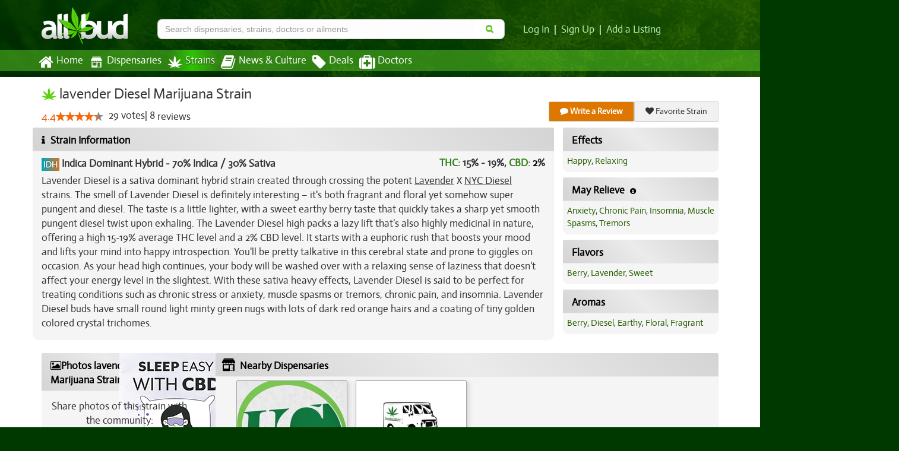

--- FILE ---
content_type: text/html; charset=utf-8
request_url: https://www.allbud.com/marijuana-strains/indica-dominant-hybrid/lavender-diesel
body_size: 26959
content:
<!DOCTYPE html><html lang="en" ><head><meta charset="utf-8"><meta http-equiv="X-UA-Compatible" content="IE=edge" /><meta id="viewport" name="viewport" content="width=device-width, initial-scale=1"/><!--320--><meta name="description" content="Lavender Diesel is a sativa dominant hybrid strain created through crossing the potent Lavender X NYC Diesel strains.  The smell of Lavender Diesel is definitely interesting – it&#39;s both fragrant and floral yet somehow super pungent and diesel.  The taste is a little lighter, with a sweet earthy b..." /><meta name="keywords" content="lavender Diesel, marijuana strain information, lavender Diesel photos, lavender Diesel prices, THC, CBD, Indica dominant, Sativa dominant, lavender Diesel effects, lavender Diesel reviews" /><meta property="og:title" content="
    lavender Diesel | Marijuana Strain Reviews
" /><meta property="og:site_name" content="AllBud" /><meta property="og:url" content="https://www.allbud.com/marijuana-strains/indica-dominant-hybrid/lavender-diesel" /><meta property="og:description" content="
    Lavender Diesel is a sativa dominant hybrid strain created through crossing the potent Lavender X NYC Diesel strains.  The smell of Lavender Diesel is definitely interesting – it&#39;s both fragrant and floral yet somehow super pungent and diesel.  The taste is a little lighter, with a sweet earthy b...
" /><meta property="fb:app_id" content="725601047510209" /><meta property="og:image" content="https://allbud.s3.amazonaws.com/media/images/strain/lavender-diesel/6764/a1warpmofwyeq2dpynt0.jpg" /><meta name="twitter:card" content="summary"><meta name="twitter:site" content="@All_Bud"><meta name="twitter:title" content="
    lavender Diesel
"><meta name="twitter:description" content="
    Lavender Diesel is a sativa dominant hybrid strain created through crossing the potent Lavender X NYC Diesel strains.  The smell of Laven...
"><meta name="twitter:image" content="
    https://allbud.s3.amazonaws.com/media/images/strain/lavender-diesel/6764/a1warpmofwyeq2dpynt0.jpg
"><meta name="p:domain_verify" content="7ecd41d963c228d8341102e19eac63f0"/><meta name="google-site-verification" content="GbUsR9KFVpzwApF8xNI_9I4KfxvDTyRoimAY1Fx_qWc" /><meta name="google-site-verification" content="t25nozBdxAzVlKC_UsvafA_xc7f-IMTuo3EuwYBHy64" /><meta name="google-site-verification" content="J5iwi65S52wF7Q8TqG3KsBJ7IcnrhCjUb7oK6I1Gt04" /><meta name="google-site-verification" content="NZ82K62QqwU2TPXrJCLtHOt0w7p4ZjIItb9A_ulUXJ8" /><meta name="theme-color" content="#0E4300"><link rel="manifest" href="https://static.allbud.com/static/manifest.bb5bcc367c98.json"><title>
            
                
    lavender Diesel Marijuana Strain Information & Reviews
 | AllBud
            
        </title><script>(function(){!function(t,e){"object"==typeof exports&&"undefined"!=typeof module?module.exports=e():"function"==typeof define&&define.amd?define(e):t.lozad=e()}(this,function(){"use strict";var g=Object.assign||function(t){for(var e=1;e<arguments.length;e++){var r=arguments[e];for(var o in r)Object.prototype.hasOwnProperty.call(r,o)&&(t[o]=r[o])}return t},n="undefined"!=typeof document&&document.documentMode,l={rootMargin:"0px",threshold:0,load:function(t){if("picture"===t.nodeName.toLowerCase()){var e=document.createElement("img");n&&t.getAttribute("data-iesrc")&&(e.src=t.getAttribute("data-iesrc")),t.getAttribute("data-alt")&&(e.alt=t.getAttribute("data-alt")),t.appendChild(e)}if("video"===t.nodeName.toLowerCase()&&!t.getAttribute("data-src")&&t.children){for(var r=t.children,o=void 0,a=0;a<=r.length-1;a++)(o=r[a].getAttribute("data-src"))&&(r[a].src=o);t.load()}t.getAttribute("data-src")&&(t.src=t.getAttribute("data-src")),t.getAttribute("data-srcset")&&t.setAttribute("srcset",t.getAttribute("data-srcset")),t.getAttribute("data-background-image")&&(t.style.backgroundImage="url('"+t.getAttribute("data-background-image")+"')"),t.getAttribute("data-toggle-class")&&t.classList.toggle(t.getAttribute("data-toggle-class"))},loaded:function(){}};function f(t){t.setAttribute("data-loaded",!0)}var b=function(t){return"true"===t.getAttribute("data-loaded")};return function(){var r,o,a=0<arguments.length&&void 0!==arguments[0]?arguments[0]:".lozad",t=1<arguments.length&&void 0!==arguments[1]?arguments[1]:{},e=g({},l,t),n=e.root,i=e.rootMargin,d=e.threshold,c=e.load,u=e.loaded,s=void 0;return window.IntersectionObserver&&(s=new IntersectionObserver((r=c,o=u,function(t,e){t.forEach(function(t){(0<t.intersectionRatio||t.isIntersecting)&&(e.unobserve(t.target),b(t.target)||(r(t.target),f(t.target),o(t.target)))})}),{root:n,rootMargin:i,threshold:d})),{observe:function(){for(var t=function(t){var e=1<arguments.length&&void 0!==arguments[1]?arguments[1]:document;return t instanceof Element?[t]:t instanceof NodeList?t:e.querySelectorAll(t)}(a,n),e=0;e<t.length;e++)b(t[e])||(s?s.observe(t[e]):(c(t[e]),f(t[e]),u(t[e])))},triggerLoad:function(t){b(t)||(c(t),f(t),u(t))},observer:s}}})}).call(this);</script><link rel="apple-touch-icon" sizes="57x57" href="https://static.allbud.com/static/icons/apple-touch-icon-57x57.dc3be63cb65a.png"><link rel="apple-touch-icon" sizes="114x114" href="https://static.allbud.com/static/icons/apple-touch-icon-114x114.73fde2123ac5.png"><link rel="apple-touch-icon" sizes="72x72" href="https://static.allbud.com/static/icons/apple-touch-icon-72x72.4424b11917f4.png"><link rel="apple-touch-icon" sizes="144x144" href="https://static.allbud.com/static/icons/apple-touch-icon-144x144.3094a802d57d.png"><link rel="apple-touch-icon" sizes="60x60" href="https://static.allbud.com/static/icons/apple-touch-icon-60x60.a60134c24786.png"><link rel="apple-touch-icon" sizes="120x120" href="https://static.allbud.com/static/icons/apple-touch-icon-120x120.db2c99990819.png"><link rel="apple-touch-icon" sizes="76x76" href="https://static.allbud.com/static/icons/apple-touch-icon-76x76.88959f721ba2.png"><link rel="apple-touch-icon" sizes="152x152" href="https://static.allbud.com/static/icons/apple-touch-icon-152x152.51634d50e850.png"><link rel="icon" type="image/png" sizes="196x196" href="https://static.allbud.com/static/icons/favicon-196x196.c0654f372ca6.png"><link rel="icon" type="image/png" sizes="160x160" href="https://static.allbud.com/static/icons/favicon-160x160.97d53d6ce7e7.png"><link rel="icon" type="image/png" sizes="96x96" href="https://static.allbud.com/static/icons/favicon-96x96.272819cb10eb.png"><link rel="icon" type="image/png" sizes="16x16" href="https://static.allbud.com/static/icons/favicon-16x16.d94e97a6d94e.png"><link rel="icon" type="image/png" sizes="32x32" href="https://static.allbud.com/static/icons/favicon-32x32.12c7184fe47d.png"><meta name="msapplication-TileColor" content="#074007"><meta name="msapplication-TileImage" content="https://static.allbud.com/static/icons/mstile-144x144.c81c39f6da4f.png"><style>
        /*
    Step 1. Generate CSS here: https://jonassebastianohlsson.com/criticalpathcssgenerator/
    Step 2. Remove all styles with url(...)
*/
.fa{display:inline-block;font:normal normal normal 14px/1 FontAwesome;font-size:inherit;text-rendering:auto;-webkit-font-smoothing:antialiased;-moz-osx-font-smoothing:grayscale}.pull-right{float:right}.fa.pull-right{margin-left:.3em}.fa-search:before{content:"\f002"}.fa-heart:before{content:"\f004"}.fa-film:before{content:"\f008"}.fa-th-list:before{content:"\f00b"}.fa-home:before{content:"\f015"}.fa-refresh:before{content:"\f021"}.fa-tag:before{content:"\f02b"}.fa-book:before{content:"\f02d"}.fa-picture-o:before{content:"\f03e"}.fa-chevron-right:before{content:"\f054"}.fa-info-circle:before{content:"\f05a"}.fa-minus:before{content:"\f068"}.fa-comment:before{content:"\f075"}.fa-caret-right:before{content:"\f0da"}.fa-comment-o:before{content:"\f0e5"}.fa-medkit:before{content:"\f0fa"}.fa-info:before{content:"\f129"}.fa-caret-square-o-right:before{content:"\f152"}.fa-product-hunt:before{content:"\f288"}.sr-only{position:absolute;width:1px;height:1px;padding:0;margin:-1px;overflow:hidden;clip:rect(0,0,0,0);border:0}html{font-family:sans-serif;-webkit-text-size-adjust:100%;-ms-text-size-adjust:100%}body{margin:0}article,footer,header,nav,section{display:block}a{background-color:transparent}h1{margin:.67em 0;font-size:2em}img{border:0}svg:not(:root){overflow:hidden}button,input,select{margin:0;font:inherit;color:inherit}button{overflow:visible}button,select{text-transform:none}button{-webkit-appearance:button}button::-moz-focus-inner,input::-moz-focus-inner{padding:0;border:0}input{line-height:normal}input[type="checkbox"]{-webkit-box-sizing:border-box;-moz-box-sizing:border-box;box-sizing:border-box;padding:0}input[type="search"]{-webkit-box-sizing:content-box;-moz-box-sizing:content-box;box-sizing:content-box;-webkit-appearance:textfield}input[type="search"]::-webkit-search-cancel-button,input[type="search"]::-webkit-search-decoration{-webkit-appearance:none}*{-webkit-box-sizing:border-box;-moz-box-sizing:border-box;box-sizing:border-box}*:before,*:after{-webkit-box-sizing:border-box;-moz-box-sizing:border-box;box-sizing:border-box}html{font-size:10px}body{font-family:"Helvetica Neue",Helvetica,Arial,sans-serif;font-size:14px;line-height:1.42857143;color:#333;background-color:#fff}input,button,select{font-family:inherit;font-size:inherit;line-height:inherit}a{color:#337ab7;text-decoration:none}img{vertical-align:middle}.img-responsive,.thumbnail>img{display:block;max-width:100%;height:auto}.sr-only{position:absolute;width:1px;height:1px;padding:0;margin:-1px;overflow:hidden;clip:rect(0,0,0,0);border:0}h1,h3,h4,h6{font-family:inherit;font-weight:500;line-height:1.1;color:inherit}h1,h3{margin-top:20px;margin-bottom:10px}h4,h6{margin-top:10px;margin-bottom:10px}h1{font-size:36px}h3{font-size:24px}h4{font-size:18px}h6{font-size:12px}p{margin:0 0 10px}.text-center{text-align:center}ul{margin-top:0;margin-bottom:10px}dl{margin-top:0;margin-bottom:20px}dt,dd{line-height:1.42857143}dt{font-weight:bold}dd{margin-left:0}.container{padding-right:15px;padding-left:15px;margin-right:auto;margin-left:auto}@media (min-width:768px){.container{width:750px}}@media (min-width:992px){.container{width:970px}}@media (min-width:1200px){.container{width:1170px}}.container-fluid{padding-right:15px;padding-left:15px;margin-right:auto;margin-left:auto}.row{margin-right:-15px;margin-left:-15px}.col-sm-2,.col-md-2,.col-xs-3,.col-sm-3,.col-md-3,.col-lg-3,.col-md-4,.col-lg-4,.col-sm-5,.col-md-5,.col-xs-6,.col-sm-6,.col-sm-7,.col-md-7,.col-md-8,.col-lg-8,.col-md-9,.col-lg-9,.col-sm-10,.col-xs-12,.col-sm-12{position:relative;min-height:1px;padding-right:15px;padding-left:15px}.col-xs-3,.col-xs-6,.col-xs-12{float:left}.col-xs-12{width:100%}.col-xs-6{width:50%}.col-xs-3{width:25%}@media (min-width:768px){.col-sm-2,.col-sm-3,.col-sm-5,.col-sm-6,.col-sm-7,.col-sm-10,.col-sm-12{float:left}.col-sm-12{width:100%}.col-sm-10{width:83.33333333%}.col-sm-7{width:58.33333333%}.col-sm-6{width:50%}.col-sm-5{width:41.66666667%}.col-sm-3{width:25%}.col-sm-2{width:16.66666667%}}@media (min-width:992px){.col-md-2,.col-md-3,.col-md-4,.col-md-5,.col-md-7,.col-md-8,.col-md-9{float:left}.col-md-9{width:75%}.col-md-8{width:66.66666667%}.col-md-7{width:58.33333333%}.col-md-5{width:41.66666667%}.col-md-4{width:33.33333333%}.col-md-3{width:25%}.col-md-2{width:16.66666667%}}@media (min-width:1200px){.col-lg-3,.col-lg-4,.col-lg-8,.col-lg-9{float:left}.col-lg-9{width:75%}.col-lg-8{width:66.66666667%}.col-lg-4{width:33.33333333%}.col-lg-3{width:25%}}label{display:inline-block;max-width:100%;margin-bottom:5px;font-weight:bold}input[type="search"]{-webkit-box-sizing:border-box;-moz-box-sizing:border-box;box-sizing:border-box}input[type="checkbox"]{margin:4px 0 0;margin-top:1px \9;line-height:normal}input[type="file"]{display:block}.form-control{display:block;width:100%;height:34px;padding:6px 12px;font-size:14px;line-height:1.42857143;color:#555;background-color:#fff;background-image:none;border:1px solid #ccc;border-radius:4px;-webkit-box-shadow:inset 0 1px 1px rgba(0,0,0,.075);box-shadow:inset 0 1px 1px rgba(0,0,0,.075)}.form-control::-moz-placeholder{color:#999;opacity:1}.form-control:-ms-input-placeholder{color:#999}.form-control::-webkit-input-placeholder{color:#999}.form-control::-ms-expand{background-color:transparent;border:0}input[type="search"]{-webkit-appearance:none}.form-group{margin-bottom:15px}.checkbox{position:relative;display:block;margin-top:10px;margin-bottom:10px}.checkbox label{min-height:20px;padding-left:20px;margin-bottom:0;font-weight:normal}.checkbox input[type="checkbox"]{position:absolute;margin-top:4px \9;margin-left:-20px}.btn{display:inline-block;padding:6px 12px;margin-bottom:0;font-size:14px;font-weight:normal;line-height:1.42857143;text-align:center;white-space:nowrap;vertical-align:middle;-ms-touch-action:manipulation;touch-action:manipulation;background-image:none;border:1px solid transparent;border-radius:4px}.btn-primary{color:#fff;background-color:#337ab7;border-color:#2e6da4}.fade{opacity:0}.collapse{display:none}.collapse.in{display:block}.btn-group{position:relative;display:inline-block;vertical-align:middle}.btn-group>.btn{position:relative;float:left}.btn-group>.btn:first-child{margin-left:0}.input-group{position:relative;display:table;border-collapse:separate}.input-group .form-control{position:relative;z-index:2;float:left;width:100%;margin-bottom:0}.input-group-btn,.input-group .form-control{display:table-cell}.input-group .form-control:not(:first-child):not(:last-child){border-radius:0}.input-group-btn{width:1%;white-space:nowrap;vertical-align:middle}.input-group .form-control:first-child{border-top-right-radius:0;border-bottom-right-radius:0}.input-group-btn:last-child>.btn{border-top-left-radius:0;border-bottom-left-radius:0}.input-group-btn{position:relative;font-size:0;white-space:nowrap}.input-group-btn>.btn{position:relative}.input-group-btn:last-child>.btn{z-index:2;margin-left:-1px}.nav{padding-left:0;margin-bottom:0;list-style:none}.nav>li{position:relative;display:block}.nav>li>a{position:relative;display:block;padding:10px 15px}.nav-tabs>li{float:left;margin-bottom:-1px}.nav-tabs>li>a{margin-right:2px;line-height:1.42857143;border:1px solid transparent;border-radius:4px 4px 0 0}.navbar{position:relative;min-height:50px;margin-bottom:20px;border:1px solid transparent}@media (min-width:768px){.navbar{border-radius:4px}}@media (min-width:768px){.navbar-header{float:left}}.navbar-collapse{padding-right:15px;padding-left:15px;overflow-x:visible;-webkit-overflow-scrolling:touch;border-top:1px solid transparent;-webkit-box-shadow:inset 0 1px 0 rgba(255,255,255,.1);box-shadow:inset 0 1px 0 rgba(255,255,255,.1)}@media (min-width:768px){.navbar-collapse{width:auto;border-top:0;-webkit-box-shadow:none;box-shadow:none}.navbar-collapse.collapse{display:block!important;height:auto!important;padding-bottom:0;overflow:visible!important}}.navbar-fixed-top{position:fixed;right:0;left:0;z-index:1030}@media (min-width:768px){.navbar-fixed-top{border-radius:0}}.navbar-fixed-top{top:0;border-width:0 0 1px}.navbar-toggle{position:relative;float:right;padding:9px 10px;margin-top:8px;margin-right:15px;margin-bottom:8px;background-color:transparent;background-image:none;border:1px solid transparent;border-radius:4px}.navbar-toggle .icon-bar{display:block;width:22px;height:2px;border-radius:1px}.navbar-toggle .icon-bar+.icon-bar{margin-top:4px}@media (min-width:768px){.navbar-toggle{display:none}}.navbar-nav{margin:7.5px -15px}.navbar-nav>li>a{padding-top:10px;padding-bottom:10px;line-height:20px}@media (min-width:768px){.navbar-nav{float:left;margin:0}.navbar-nav>li{float:left}.navbar-nav>li>a{padding-top:15px;padding-bottom:15px}}.thumbnail{display:block;padding:4px;margin-bottom:20px;line-height:1.42857143;background-color:#fff;border:1px solid #ddd;border-radius:4px}.thumbnail>img{margin-right:auto;margin-left:auto}.panel{margin-bottom:20px;background-color:#fff;border:1px solid transparent;border-radius:4px;-webkit-box-shadow:0 1px 1px rgba(0,0,0,.05);box-shadow:0 1px 1px rgba(0,0,0,.05)}.panel-body{padding:15px}.panel-heading{padding:10px 15px;border-bottom:1px solid transparent;border-top-left-radius:3px;border-top-right-radius:3px}.panel-group .panel-heading+.panel-collapse>.panel-body{border-top:1px solid #ddd}.panel-default{border-color:#ddd}.panel-default>.panel-heading{color:#333;background-color:#f5f5f5;border-color:#ddd}.panel-default>.panel-heading+.panel-collapse>.panel-body{border-top-color:#ddd}.well{min-height:20px;padding:19px;margin-bottom:20px;background-color:#f5f5f5;border:1px solid #e3e3e3;border-radius:4px;-webkit-box-shadow:inset 0 1px 1px rgba(0,0,0,.05);box-shadow:inset 0 1px 1px rgba(0,0,0,.05)}.close{float:right;font-size:21px;font-weight:bold;line-height:1;color:#000;text-shadow:0 1px 0 #fff;filter:alpha(opacity=20);opacity:.2}button.close{-webkit-appearance:none;padding:0;background:transparent;border:0}.modal{position:fixed;top:0;right:0;bottom:0;left:0;z-index:1050;display:none;overflow:hidden;-webkit-overflow-scrolling:touch;outline:0}.modal.fade .modal-dialog{-webkit-transform:translate(0,-25%);-ms-transform:translate(0,-25%);-o-transform:translate(0,-25%);transform:translate(0,-25%)}.modal-dialog{position:relative;width:auto;margin:10px}.modal-content{position:relative;background-color:#fff;-webkit-background-clip:padding-box;background-clip:padding-box;border:1px solid #999;border:1px solid rgba(0,0,0,.2);border-radius:6px;outline:0;-webkit-box-shadow:0 3px 9px rgba(0,0,0,.5);box-shadow:0 3px 9px rgba(0,0,0,.5)}.modal-header{padding:15px;border-bottom:1px solid #e5e5e5}.modal-header .close{margin-top:-2px}.modal-title{margin:0;line-height:1.42857143}.modal-body{position:relative;padding:15px}@media (min-width:768px){.modal-dialog{width:600px;margin:30px auto}.modal-content{-webkit-box-shadow:0 5px 15px rgba(0,0,0,.5);box-shadow:0 5px 15px rgba(0,0,0,.5)}}.clearfix:before,.clearfix:after,.container:before,.container:after,.container-fluid:before,.container-fluid:after,.row:before,.row:after,.nav:before,.nav:after,.navbar:before,.navbar:after,.navbar-header:before,.navbar-header:after,.navbar-collapse:before,.navbar-collapse:after,.panel-body:before,.panel-body:after,.modal-header:before,.modal-header:after{display:table;content:" "}.clearfix:after,.container:after,.container-fluid:after,.row:after,.nav:after,.navbar:after,.navbar-header:after,.navbar-collapse:after,.panel-body:after,.modal-header:after{clear:both}.pull-right{float:right!important}.hidden{display:none!important}@-ms-viewport{width:device-width}.visible-xs,.visible-sm,.visible-md,.visible-lg{display:none!important}@media (max-width:767px){.visible-xs{display:block!important}}@media (min-width:768px) and (max-width:991px){.visible-sm{display:block!important}}@media (min-width:992px) and (max-width:1199px){.visible-md{display:block!important}}@media (min-width:1200px){.visible-lg{display:block!important}}@media (max-width:767px){.hidden-xs{display:none!important}}@media (min-width:768px) and (max-width:991px){.hidden-sm{display:none!important}}@media (min-width:992px) and (max-width:1199px){.hidden-md{display:none!important}}@media (min-width:1200px){.hidden-lg{display:none!important}}.btn{border-radius:8px;text-shadow:0 -1px 0 rgba(0,0,0,0.43);padding:6px 18px;font-family:Helvetica,Arial,sans-serif}.btn-primary{-webkit-box-shadow:0 2px 4px rgba(0,0,0,0.5);box-shadow:0 2px 4px rgba(0,0,0,0.5);border-color:#CCc #737373 #565656}.btn-primary{background:#1d9800;background-image:-webkit-linear-gradient(45deg,#1d9800 0,#37b200 32%,#3cb700 53%,#39b400 75%,#1d9800 100%);background-image:linear-gradient(45deg,#1d9800 0,#37b200 32%,#3cb700 53%,#39b400 75%,#1d9800 100%);filter:progid:DXImageTransform.Microsoft.gradient(startColorstr='#1d9800',endColorstr='#1d9800',GradientType=1);filter:progid:DXImageTransform.Microsoft.gradient(enabled=false);color:white}.btn-transparent{background-color:#fff;border:1px solid #ccc;border-left:none}.thumbnail{-webkit-box-shadow:0 1px 2px rgba(0,0,0,.075);box-shadow:0 1px 2px rgba(0,0,0,.075)}.navbar-fixed-top{border-radius:0}.panel{margin-bottom:10px}.panel-body{padding:10px}.panel-default{border:0;color:#333;background-color:#f5f5f5;border-radius:10px}.panel-default>.panel-heading{background:0;border:0;padding:15px 15px 0 15px}.panel-default>.panel-body{padding:15px}.panel-default>.panel-heading+.panel-collapse .panel-body{border:0}.well{background-image:-webkit-linear-gradient(top,#e8e8e8 0,#f5f5f5 100%);background-image:linear-gradient(to bottom,#e8e8e8 0,#f5f5f5 100%);filter:progid:DXImageTransform.Microsoft.gradient(startColorstr='#ffe8e8e8',endColorstr='#fff5f5f5',GradientType=0);background-repeat:repeat-x;border-radius:10px;border:0}dd{margin-bottom:10px}.rateit{display:-moz-inline-box;display:inline-block;position:relative;-webkit-touch-callout:none}body{font-family:"Actor",Arial,Helvetica,sans-serif;font-size:15px}body{padding-top:50px;background:#003900 50% 0 no-repeat}@media only screen and (min-width:1600px){body{background-size:100% 1100px}}section{margin-bottom:10px}a{color:#b7eeb3;text-decoration:none}em{color:#4d4d4d;font-size:75%}em{font-style:normal}.feature-image{border-radius:10px;margin:0 auto;width:auto}.truncate{width:auto;white-space:nowrap;overflow:hidden;text-overflow:ellipsis}.photos-modal .modal-dialog{width:995px}.photos-modal .thumbnails{max-height:600px;overflow-y:auto;overflow-x:hidden;padding-left:10px;text-align:center}.photos-modal .thumbnails .thumbnail{margin-bottom:5px}.photos-modal .photo-container{width:800px;height:600px;position:relative}.photos-modal .photo-container img{position:absolute;margin:auto;top:0;left:0;right:0;bottom:0}.photos-modal-nav,.photos-modal-nav span{padding:0;margin:0;border:0;outline:0;vertical-align:top}.photos-modal-nav{position:absolute;top:0;width:40%;height:100%;text-decoration:none;z-index:8040}.photos-modal-prev span,.photos-modal-next span{}a.photos-modal-prev,a.photos-modal-next{outline:0}.photos-modal-prev{left:0}.photos-modal-next{right:0}.photos-modal-nav span{position:absolute;top:50%;width:36px;height:34px;margin-top:-18px;z-index:8040;visibility:hidden}.photos-modal-prev span{left:10px;background-position:0 -36px}.photos-modal-next span{right:10px;background-position:0 -72px}[data-follow-count]{position:relative;z-index:2}[data-follow-count]:before,[data-follow-count]:after{visibility:hidden;-ms-filter:"alpha(opacity=0)";filter:alpha(opacity=0);opacity:0}[data-follow-count]:before{position:absolute;top:-19px;right:-10px;margin-bottom:5px;margin-left:-80px;padding:1px;width:40px;height:23px;-webkit-border-radius:3px;-moz-border-radius:3px;border-radius:3px;background-color:#fcfcfc;color:#333;border:1px solid #333;content:attr(data-follow-count);text-align:center;font-size:.85em;box-shadow:0 0 2px #555}[data-follow-count]:after{position:absolute;top:2px;right:15px;margin-left:-5px;border-top:2px solid #fcfcfc;font-family:FontAwesome;font-size:16px;content:"\f107";line-height:0;z-index:1;color:#333;padding-top:2px;text-shadow:0 -1px 0 #fcfcfc,0 -2px 0 #fcfcfc,0 -3px 0 #fcfcfc,0 -4px 0 #fcfcfc,0 -0 0 #fcfcfc,-1px 0 1px #ccc,-1px 0 0 #333,1px 0 1px #ccc,1px 0 0 #333}[data-follow-count]:before,[data-follow-count]:after{visibility:visible;-ms-filter:"alpha(opacity=100)";filter:alpha(opacity=100);opacity:1}h1{margin-top:5px;font-size:150%}h3{font-size:130%}h4{font-size:110%}h6{font-size:70%;margin-top:0;margin-bottom:0}@media (min-width:768px){body{padding-top:0;background:#003900 100% 0 no-repeat}h1{margin-top:0}h3{font-size:150%}h6{margin-top:10px;margin-bottom:10px}}@media (min-width:992px){.feature-image{width:auto}}@media (min-width:1200px){h1{margin-top:0}.feature-image{width:auto}}h4:first-child{margin-top:0}.fa.fa-chevron-right{color:#afaeae}.prologue-container{display:none}.row.small-gutter{margin-left:-10px;margin-right:-10px}.row.small-gutter [class*='col-']{padding-right:10px;padding-left:10px}.row.tiny-gutter{margin-left:-5px;margin-right:-5px}.row.tiny-gutter [class*='col-']{padding-right:5px;padding-left:5px}label{font-weight:normal}label.required-field{font-weight:bold}button,input,select{font-family:Helvetica,Arial,sans-serif}.well{-webkit-box-shadow:inset 0 1px 1px rgba(0,0,0,.05);box-shadow:inset 0 1px 1px rgba(0,0,0,.05)}@media (max-width:767px){.well{-webkit-box-shadow:none;box-shadow:none}}.content-container .panel-default{margin-bottom:0;border-radius:0}.panel-default .panel-heading{color:#000;background:#ebebeb;background-image:linear-gradient(45deg,#d4d4d4 0,#ebebeb 50%,#d4d4d4 100%);background-image:-webkit-linear-gradient(45deg,#d4d4d4 0,#ebebeb 50%,#d4d4d4 100%);padding:15px 15px 10px;border-bottom:1px solid silver}@media (min-width:768px){.content-container .panel-default{margin-bottom:10px;border-radius:10px;background-image:linear-gradient(to right,#dbdbdb 0,#f7f7f7 29%,#FFF 45%,#fefefe 58%,#f8f8f8 69%,#dbdbdb 100%);background-image:-webkit-linear-gradient(to right,#dbdbdb 0,#f7f7f7 29%,#FFF 45%,#fefefe 58%,#f8f8f8 69%,#dbdbdb 100%)}.panel-default .panel-heading{border-bottom:0;padding:10px 15px 5px;background:#ebebeb;background-image:linear-gradient(45deg,#d4d4d4 0,#ebebeb 50%,#d4d4d4 100%);background-image:-webkit-linear-gradient(45deg,#d4d4d4 0,#ebebeb 50%,#d4d4d4 100%)}}.content-container .panel-default .panel-heading>a{color:#000}.panel-default em{color:#000}.prologue-container{color:white;padding-top:15px}.content-wrapper{background-color:#fff;min-height:550px}.content-wrapper a{color:#265f00}.content-container{padding-top:10px;padding-bottom:30px}@media (min-width:768px){.content-wrapper{min-height:600px}.content-container{padding-bottom:0;min-height:660px}}@media (min-width:992px){.content-container{padding-top:15px}}#base-header{padding-bottom:0}@media (min-width:768px){#base-header{padding-bottom:10px}}#logo{width:150px;height:67px;padding:5px 5px 0 0;margin-top:5px}.navbar-base{min-height:0;margin:0;padding:0;border-radius:0;color:white;border:0;font-size:110%}@media (min-width:768px){.navbar-base{margin-bottom:10px}.navbar-base .navbar-collapse{padding:0}}#logo-small{height:50px;margin-top:2px;margin-left:auto;margin-right:auto}@media (min-width:768px){#logo-small{height:50px;margin-left:0;margin-top:7px}}.navbar-toggle{background:white;margin:11px -10px 0 0;float:left}.navbar-toggle .icon-bar{background:black}.navbar-base .navbar-nav>li:first-child{margin-left:-5px}.navbar-base .navbar-nav>li>a{padding:8px 10px 8px 0;margin-right:5px;color:white;text-shadow:none;border:0;outline:0}@media (min-width:992px){.navbar-base .navbar-nav>li>a{padding:8px 5px}}@media (min-width:768px) and (max-width:991px){.navbar-base .navbar-nav>li:first-child{margin-left:-10px}}@media (min-width:768px){.navbar-base .navbar-nav>li>a{padding-left:0;padding-right:5px}.navbar-bottom{background-color:rgba(94,205,39,.5)}.navbar-fixed-top{position:static;right:auto;left:auto;z-index:1030}}.navbar-base .navbar-nav>li>a.current{background:0;color:white;background-color:#3bae16;background:-webkit-linear-gradient(left,rgba(49,193,5,0) 0,rgba(49,193,5,1) 50%,rgba(49,193,5,0) 100%);background:linear-gradient(to right,rgba(49,193,5,0) 0,rgba(49,193,5,1) 50%,rgba(49,193,5,0) 100%);filter:progid:DXImageTransform.Microsoft.gradient(startColorstr='#0031c105',endColorstr='#0031c105',GradientType=1);filter:progid:DXImageTransform.Microsoft.gradient(enabled = false);text-shadow:0 1px 2px rgba(0,0,0,0.8);border:0;outline:0}.navbar-base .navbar-nav>li>a>.nav-icon{float:left;padding-right:5px}.navbar-base .navbar-nav>li>a>.nav-icon>i.fa{font-size:160%;vertical-align:middle}body>footer a{color:white}body>footer>nav:first-child{text-align:center;background:#014300 none;margin:0 0 -1px}body>footer>nav:first-child a{font-weight:bold}body>footer ul{list-style:none outside none;margin:0;padding:0;line-height:1.3em}body>footer ul li{margin-bottom:1em}body>footer ul li span{font-size:80%}#footer-accordion .panel-body a{color:#fff;font-size:1.3em}.footer-small-text{font-size:90%;color:#fff}#modal-why-review h3{margin-top:5px}.whiteout{background-color:white;top:0;bottom:0;z-index:1;min-height:1000px;display:none}.menu-container{position:absolute;width:500px}.searchbar{color:black;position:fixed;z-index:1100}.searchbar-toggle{color:black;font-size:120%;background:white;padding:4px 12px;margin:11px 0 8px 0;border:1px solid transparent;border-radius:4px;float:right}@media (min-width:768px){.searchbar-collapse{display:block}.searchbar{color:black;background:0}}.searchbar-content{padding:0;margin-top:20px}.searchbar-container{padding-left:5px;padding-right:5px}.searchbar-content .input-group{margin-top:7px;margin-bottom:7px}@media (min-width:768px){.searchbar-container{padding-left:15px;padding-right:15px}.searchbar-content .input-group{margin-top:0;margin-bottom:0}}.searchbar input{width:100%;border-radius:8px;background-color:#fdfdfd;color:#000}.searchbar button{margin-left:15px;float:right}.searchbox{border-right:0;font-weight:normal;padding:5px 5px}@media (max-width:768px){.mobile-panel{-webkit-touch-callout:none}.searchbar button{padding:14px 18px}.searchbox{padding:6px 12px;height:50px;font-size:20px}.whiteout{margin-top:12px}}@media (min-width:768px){.searchbox{padding:6px 12px}.searchbar{z-index:1}}.btn-transparent .fa{color:#58d208}#header-panel{color:#fff;font-weight:bold}.searchbar-content{margin-top:0}@media (min-width:768px){.searchbar-content{margin-top:30px;margin-left:-20px;margin-right:20px}}@media (min-width:992px){.searchbar-content{margin-left:0;margin-right:0}}.login-area{margin-top:18px;font-size:120%;font-weight:normal}.push-down{margin-top:13px}.login-area.push-down{margin-top:40px;margin-left:-20px}@media (min-width:992px){.login-area.push-down{margin-left:0}}.login-area .sep{padding-left:8px;padding-right:8px}@media (min-width:768px){.login-area{font-size:90%}}@media (min-width:992px){.login-area{font-size:110%}}@media (min-width:992px){.login-area{margin-left:-10px}}div.rateit{display:inline-block;margin-right:5px}.rating-num{color:#e6560b;vertical-align:text-bottom}.rating-votes,.rating-votes a,.product-rating-votes{vertical-align:top}.rating-votes a{vertical-align:top}.detail-panel{position:relative;margin-bottom:20px}.detail-panel a{text-decoration:none}.detail-panel-shadow-2{position:absolute;top:0;left:5px;right:-5px;box-shadow:-75px 0 90px -100px rgba(0,0,0,1),75px 0 90px -100px rgba(0,0,0,1);bottom:40px}.detail-panel .detail-toggle{position:absolute;top:10px;right:10px;float:right;font-size:150%;color:#333}.flipblock{position:relative;transform-style:preserve-3d;-ms-transform-style:preserve-3d;-webkit-transform-style:preserve-3d}.flipblock .face.front{display:block}.flipblock .face.back{display:none;transform:rotateY(180deg);-ms-transform:rotateY(180deg);-webkit-transform:rotateY(180deg)}.loading-overlay-common{height:100%;width:100%;position:absolute;background:rgba(255,255,255,0.7);top:0;left:0;z-index:10;text-align:center}.loading-overlay-common img{margin-top:75px;width:10%}.loading-overlay-common{z-index:9999;position:fixed;top:0;left:0;height:100%;width:100%}.loading-overlay-common .dummy{padding-top:100%}.loading-overlay-common .img-container{position:absolute;top:0;bottom:0;left:0;right:0;text-align:center;font:0/0 a}.loading-overlay-common .img-container:before{content:' ';display:inline-block;vertical-align:middle;height:100%}.loading-overlay-common img{vertical-align:middle;display:inline-block;margin:0}.strain-photos .form-group{position:relative;float:left;margin-right:20px}#media-test{display:none;width:1px}@media screen and (min-width:768px){#media-test{width:2px}}@media screen and (min-width:992px){#media-test{width:3px}}@media screen and (min-width:1200px){#media-test{width:4px}}@media (max-width:767px){.navbar-header{z-index:3;background:#003900 50% 0 no-repeat;}}.fetch-zip{color:#FFF;background-color:#c98800;background-image:linear-gradient(45deg,#df7309 0,#f99f4f 50%,#df7309 100%);padding:6px 6px;margin-bottom:10px}.btn-review{border-radius:2px;background-color:#f1f1f1;border:1px solid #ccc;display:inline-block;text-align:center;vertical-align:middle;white-space:nowrap}a.btn-review{color:#333;font-size:14px;font-weight:normal;line-height:1.428571429;font-family:"Actor",Arial,Helvetica,sans-serif;padding:6px 8px;text-shadow:none;margin-bottom:10px}a.btn-review.highlight,.btn-main,a.btn-main{font-size:20px;padding:2px 8px}.btn-main,a.btn-main{font-weight:normal}@media (min-width:768px){a.btn-review.highlight,.btn-main,a.btn-main{font-size:14px}a.btn-review.highlight,.btn-main,a.btn-main{font-weight:bold;padding:6px 18px}a.btn-review{padding:6px 18px}}.btn-main{padding:0 6px;background-color:#d70;color:#fff;font-weight:normal;border-radius:10px;display:inline-block;text-align:center;vertical-align:middle;white-space:nowrap;-webkit-box-shadow:0 2px 4px rgba(0,0,0,0.5);box-shadow:0 2px 4px rgba(0,0,0,0.5);border-color:#CCc #737373 #565656}a.btn-main{color:#fff;line-height:1.428571429;padding:2px 8px;text-shadow:none}#locate-modal-form .btn-main{padding:6px 18px;text-shadow:none;font-size:14px}@media (min-width:768px){.btn-main{font-weight:bold}}#postreviewbutton{display:none;margin-bottom:10px}.ratings-summary{margin-top:0;font-size:17px}@media (min-width:768px){.ratings-summary{float:left;margin-top:12px}.panel-heading .ratings-summary{float:none;font-size:17px;font-weight:normal;margin-left:10px}}@media (min-width:1200px){.less-right-padding{padding-right:5px}}.asteriskField{display:none}.location-modal .modal-header{border-bottom:0;padding-bottom:0}.location-modal .modal-body{padding-top:10px}.review-follow-buttons{margin-top:10px;text-align:center}.highlight,a.highlight{background-color:#d70;color:#fff}@media (min-width:768px){.review-follow-buttons{margin-top:0;float:right}#searchbar{top:0;position:relative;width:75%}.highlight,a.highlight{font-weight:bold}}.xs-no-left-right-padding{padding-left:0;padding-right:0}@media (min-width:768px){#photos .panel-collapse.collapse,#menu .panel-collapse.collapse,#positive-effects .panel-collapse.collapse,#relieved .panel-collapse.collapse,#flavors .panel-collapse.collapse,#aromas .panel-collapse.collapse{display:block}.xs-no-left-right-padding{padding-left:15px;padding-right:15px}}#iscroll-wrapper{position:relative;z-index:1;height:100px;width:100%;overflow:hidden;-ms-touch-action:none}#iscroll{position:absolute;z-index:1;width:10000px;height:100px;-webkit-transform:translateZ(0);-moz-transform:translateZ(0);-ms-transform:translateZ(0);-o-transform:translateZ(0);transform:translateZ(0);-webkit-touch-callout:none;-webkit-text-size-adjust:none;-moz-text-size-adjust:none;-ms-text-size-adjust:none;-o-text-size-adjust:none;text-size-adjust:none}#iscroll ul{list-style:none;width:100%;padding:0;margin:0}#iscroll li{width:155px;height:100px;float:left;overflow:hidden;text-align:center}#other_strains footer{padding-bottom:10px}#articles .infopanel .body img{margin-top:0;height:73px;width:auto}#articles .infopanel .article-details a{font-weight:bold}#articles .infopanel .body .text{display:none!important}#articles .infopanel .title{font-size:90%}#articles .infopanel .source{display:none}.blinking-text{animation:blinker 1s linear infinite}@keyframes blinker{50%{opacity:0}}@media (min-width:768px){.sharethis-inline-share-buttons.hidden-md{margin-bottom:15px}}img.lozad{background-size:cover}.sortbar .nav-tabs>li{display:inline-block;min-width:80px;float:none;margin:5px 1px;padding:0}.sortbar .nav-tabs>li>a{background-color:#d70;margin:0;padding:0 10px;border-radius:10px;border:0}@media (min-width:768px){.sortbar .nav-tabs>li{min-width:130px;margin:0}.sortbar .nav-tabs>li>a{font-size:17px;padding:0 15px;border-radius:3px 3px 0 0}}@media (min-width:768px){.sortbar .nav-tabs>li{display:block;margin:5px 3px 0;float:left;min-width:0}.sortbar .nav-tabs>li>a{padding:0 10px}}.sortbar a{color:white}.endless_loading{text-align:center}.sortbar .nav-tabs>li.expand-all-li{display:none}.infopanel{position:relative}.infopanel .title{font-size:125%;color:#333}@media (min-width:768px){.infopanel.strain .title span{font-weight:normal}}.infopanel .title.article-title{font-weight:bold;color:#265f00;margin-top:3px}.infopanel .body{overflow:hidden;color:#4d4d4d;margin-bottom:0;padding:10px;border-radius:0;position:relative}@media (max-width:767px){.infopanel .body{color:#333}}@media (min-width:768px){.infopanel .body{margin-bottom:10px;border-radius:10px}.infopanel .title.article-title{margin-top:1px}}#menu .infopanel .body{padding:0 10px}#menu .well{font-size:15px}.infopanel .body img{margin-top:5px;margin-right:4px;float:left}@media (min-width:768px){.infopanel .body{background-color:white;background-color:#f3f3f3}}.infopanel .body .dispensary-name-title{font-size:75%}.infopanel .body .dispensary-distance{font-weight:bold;white-space:nowrap}.infopanel .body .body-extra-toggle.fa-caret-right{padding-left:.15em}.infopanel .body .body-extra-toggle{min-width:.6em}.infopanel .body .body-extra{display:none;margin-top:10px}.infopanel .body .feature-image{margin-bottom:10px;margin-top:5px}.infopanel .body dl{font-family:Arial,Helvetica,sans-serif;font-size:14px;margin-bottom:0}.infopanel .body dl dt{font-weight:bold}.infopanel .body dl dd{margin-bottom:0}.infopanel .body .text{text-align:left;font-size:100%;padding-right:10px}@media (min-width:768px){.infopanel .body img{margin-right:10px}.infopanel .body .text{font-size:85%}}@media (min-width:992px){.infopanel .body .text{font-size:100%}.infopanel .body .rateit{margin-top:auto;margin-bottom:auto}}.infopanel ul.units{clear:both;list-style:none outside none;margin:5px 0 0;padding:0;text-align:left;font-family:Verdana,Geneva,sans-serif;font-size:55%;text-transform:uppercase;line-height:1.3}.infopanel ul.units li{display:inline-block;text-align:center;padding-left:3px;white-space:nowrap;margin-bottom:5px}.infopanel ul.units li:first-child{padding-left:0}.infopanel ul.units li .unit-price{background-color:#d70;color:#fff;font-size:135%;font-weight:bold;padding:2px 6px;border-radius:10px}.infopanel .body dl dt{float:left;width:auto;overflow:hidden;white-space:nowrap;text-overflow:ellipsis;margin-right:2px}@media (min-width:768px){.infopanel ul.units{font-size:70%;text-align:left;margin-top:10px}}@media (min-width:992px){.infopanel ul.units{font-size:70%;float:right;margin:0 0 0 10px;text-align:right;max-width:75%}.infopanel ul.units li .unit-price{font-size:135%;padding:2px 6px}.infopanel .body dl dt{float:left;width:auto;overflow:hidden;white-space:nowrap;text-overflow:ellipsis}.infopanel .body .row dl dd{margin-left:140px}}.body-extra-toggle.hybrid{color:#ce7400}.body-extra-toggle.sativa{color:#cc0279}.infopanel .product-data-cols{line-height:1.8;font-size:13px;font-family:Arial,Helvetica,sans-serif}@media (min-width:768px){.ratings-summary.menu{float:none;font-size:13px}.infopanel .product-data-cols{font-size:14px}}h4{font-size:17px}.infopanel .product-data-cols{line-height:1.8;font-size:13px;font-family:Arial,Helvetica,sans-serif}@media (min-width:768px){.infopanel .product-data-cols{font-size:14px}}.infopanel .ratings-summary{font-size:13px}@media (min-width:768px){.row.tiny-gutter [class*='col-']{padding-right:20px;padding-left:20px}}article.infopanel .body img{border-radius:10px}@media (min-width:992px){article.infopanel .body img{height:auto}}.allbud-image-preview{width:102px;height:68px}.allbud-image-preview.location_logo{width:150px;height:100px}.allbud-image-preview{position:relative;overflow:hidden;background-color:#fff;color:#ababab;border:solid 1px #ccc;border-radius:3px}.allbud-image-preview input{position:absolute;opacity:0;z-index:1;line-height:68px}.allbud-image-preview label{position:absolute;display:table;text-align:center;z-index:5;width:100%;height:100%;background-color:#eee;font-size:18px;top:0;left:0;right:0;bottom:0;margin:auto}.allbud-image-preview label>span{display:table-cell;vertical-align:middle;text-shadow:0 1px 2px rgba(0,0,0,0.2);word-spacing:300px}@media (min-width:768px) and (max-width:991px){.allbud-image-preview{width:92px;height:68px}}h1>svg{vertical-align:bottom}h1>svg path{fill:#58d208}.asteriskField{display:none}#strain-info .well{border-radius:0;text-align:left;font-size:20px;margin-bottom:0;background:none transparent}.well ul{list-style:none}.item-title{font-weight:bold}.panel-heading{font-weight:bold;font-size:17px}.panel-heading .pull-right{font-weight:normal}.wider{padding-left:15px}#strain_detail_accordion h1{font-size:160%;margin:0}@media (min-width:768px){#strain-info .well{border-radius: 0 0 10px 10px; background-color: #f5f5f5; font-size: 17px;} .well{border-radius:0 0 10px 10px;background-color:#f5f5f5;font-size:17px}}@media (min-width:1200px){.wider{padding-left:0}}.strain-info.detail-panel{margin-bottom:0;padding:0}.detail-panel .panel-heading i{margin-right:5px}#strain-info{height:100%}.content-container #strain-info.panel-default{background:none transparent}#strain-info .well{padding-top:0}.strain-info{height:auto}.strain-info .panel{min-height:100%}.description{height:auto;padding:15px}.description h4{font-weight:bold;margin-bottom:0}.description h4 em{font-size:100%}.description h4.variety{color:#000}.description h4.percentage .heading{color:rgba(48,128,19,1)}.tags-list{height:auto;font-size:20px}.menu .well{font-size:15px}.strain-percentages{display:block;margin:5px 0}#postreviewbutton{display:none}@media (max-width:767px){#menu .infopanel .title{line-height:1.2}#menu .infopanel .body .body-extra{margin-top:4px}.infopanel .body dl dt,.infopanel .body dl dd{line-height:1.1}#menu .infopanel ul.units li{margin-bottom:0}}.description h4.variety{color:#333}.description h4.percentage{color:rgba(0,0,0,0.8)}.description h4.percentage .heading{color:rgba(48,128,19,1)}.tags-list{font-size:15px;padding:7px}@media (min-width: 768px){.detail-panel{padding-left:15px;padding-right:15px}.strain-percentages{display:inline;margin-top:0}#strain-info .well{padding-top:12px}}.content-container .panel-default{background:#f8f8f8;background-image:linear-gradient(to right,#dbdbdb 0,#f7f7f7 29%,#FFF 45%,#fefefe 58%,#f8f8f8 69%,#dbdbdb 100%);background-image:-webkit-linear-gradient(to right,#dbdbdb 0,#f7f7f7 29%,#FFF 45%,#fefefe 58%,#f8f8f8 69%,#dbdbdb 100%)}@media (min-width:1200px){.strain-info{min-height:380px}}#photos .controls{margin-bottom:15px;text-align:center}.flipblock-wrapper,.face.front,.face.back{height:100%}.strain-properties .flipblock-wrapper,.strain-properties .face.front,.face.back{height:auto}.detail-panel-shadow-2{top:200px}@media (max-width:767px){a.btn-review{font-size:16px}}#relieved .panel-heading i.fa-info-circle{padding:5px 10px 5px 5px;font-size:.7em}#strain-info a{color:inherit;text-decoration:underline}@charset 'UTF-8';

/* Added manually */
.slick-list.draggable{overflow-x:hidden}#searchbar>div{display:flex;flex-direction:row}#searchbar .login-area{padding-left:15px;color:#fff}#searchbar .login-area.push-down{display:flex;padding-left:15px;padding-right:15px}#searchbar .login-area.push-down a,#searchbar .login-area.push-down span{flex-shrink:0}#searchbar .searchbar-container{flex-grow:1}.sidr{display:none}#footer-accordion .panel.learn-subscribe{float:left;width:33%}.menu .well,.reviews .infopanel .body .text{font-size:15px}.review .byline{margin-top:-10px}.review .title{font-size:100%;color:#000}.review .body{margin-bottom:0;padding-top:5px;padding-bottom:5px}.review .active,.review .author{font-weight:700;font-size:75%}.review .feedback,.review .flag,.review .post-date{display:inline-block;white-space:nowrap;margin-right:0}.review .active,.review .dislike,.review .edit,.review .flag,.review .like,.review .post-date{font-size:55%}.follow-our-newsletter-banner>h2{font-size:125%;color:#58d208;margin:0 auto;width:97%;text-align:center;padding:10px 0;border-bottom:1px dotted #b3dfac;white-space:nowrap}.follow-our-newsletter-banner form>div>p{line-height:1}@media (min-width:768px){.follow-our-newsletter-banner{display:none!important}}.detail-panel{margin-bottom:0;padding:0}.video-box-wrapper{position:relative}@media (min-width:1200px){.video-box-wrapper{height:458px}}@media (min-width:992px) and (max-width:1199px){.video-box-wrapper{height:374px}}@media (min-width:768px) and (max-width:991px){.video-box-wrapper{height:388px}}@media (max-width:767px){.video-box-wrapper{height:320px}.video-watch-on-yt-wrapper{display:none}.variety-percentage-wrap {margin-bottom:20px !important;}.variety-percentage-wrap>h4{font-size:16px;}}.video-play-btn{position:absolute;width:100%!important;height:100%!important;top:0;left:0;background-position:center;background-repeat:no-repeat;-webkit-transition:opacity .25s cubic-bezier(0,0,.2,1);transition:opacity .25s cubic-bezier(0,0,.2,1);background-size:cover;-moz-background-size:cover;-webkit-background-size:cover;z-index:55}.video-play-btn button{position:absolute;left:50%;top:50%;width:68px;height:48px;margin-left:-34px;margin-top:-24px;border:none;background-color:transparent;padding:0}.description h4.percentage{margin-left:auto;margin-top:0}.variety-percentage-wrap{display:flex;justify-content:space-between;flex-wrap:wrap;margin-bottom:5px;}#popular_strains_in_your_area .infocard.strain{display:none}#popular_strains_in_your_area .infopanel.flipcard.strain .header-image{width:auto;border-radius:10px;min-height:0;float:left;height:60px;max-width:69px}.desktop-strains-wrapper #popular_strains_in_your_area .infopanel.flipcard.strain .title-box{position:relative;float:left;max-width:155px;height:70px;overflow:hidden}#photos_desktop .panel-heading h2,#photos_mobile .panel-heading h2,#reviews .panel-heading h2{font-size:inherit;font-weight:inherit;margin:inherit;line-height:inherit;display:inline;}.mobile-feature-strain-photo{height: 210px;}

    </style><link rel="preload" as="font" href="https://static.allbud.com/static/fonts/actor__regular_webfont.a02f6be4e104.woff" type="font/woff" crossorigin><link rel="stylesheet" href="https://static.allbud.com/static/css/compressed/base.bbff934dc4f8.css" as="style" media="none" onload="if(media!='all')media='all'"><link rel="stylesheet" href="https://static.allbud.com/static/css/compressed/strains.091ab274215e.css" as="style" media="none" onload="if(media!='all')media='all'"><!--[if lt IE 9]><script src="https://static.allbud.com/static/js/html5shiv/html5shiv.min.3044234175ac.js"></script><script src="https://static.allbud.com/static/js/respond/respond.min.afc1984a3d17.js"></script><link href="https://static.allbud.com/static/js/respond/cross-domain/respond-proxy.f750e28e1c34.html" id="respond-proxy" rel="respond-proxy" /><link href="/js/respond/cross-domain/respond.proxy.gif" id="respond-redirect" rel="respond-redirect" /><script src="/js/respond/cross-domain/respond.proxy.js"></script><![endif]--><link rel="canonical" href="https://www.allbud.com/marijuana-strains/indica-dominant-hybrid/lavender-diesel"/><script type="application/ld+json">
        {
          "@context": "https://schema.org",
          "@type": "BreadcrumbList",
          "itemListElement": [{
            "@type": "ListItem",
            "position": 1,
            "item": {
              "@id": "https://www.allbud.com/",
              "name": "Home"
            }
          },{
            "@type": "ListItem",
            "position": 2,
            "item": {
              "@id": "https://www.allbud.com/marijuana-strains/search",
              "name": "Strains"
            }
          },{
            "@type": "ListItem",
            "position": 3,
            "item": {
              "@id": "https://www.allbud.com/marijuana-strains/indica-dominant-hybrid/lavender-diesel",
              "name": "lavender Diesel"
            }
          }]
        }
    </script><script type="application/ld+json">
        {
          "@context": "https://schema.org",
          "@type": "FAQPage",
          "mainEntity": [
            {
              "@type": "Question",
              "name": "How does lavender Diesel strain make you feel?",
              "acceptedAnswer": {
                "@type": "Answer",
                "text": "The lavender Diesel strain has the following reputed effects: Happy, Relaxing."
              }
            },
            {
              "@type": "Question",
              "name": "What does lavender Diesel strain may help with?",
              "acceptedAnswer": {
                "@type": "Answer",
                "text": "Based on users reviews, lavender Diesel strain may help with Anxiety, Chronic Pain, Insomnia, Muscle Spasms, Tremors."
              }
            },
            {
              "@type": "Question",
              "name": "What does lavender Diesel smell like?",
              "acceptedAnswer": {
                "@type": "Answer",
                "text": "The lavender Diesel strain smells Berry, Diesel, Earthy, Floral, Fragrant."
              }
            },
            {
              "@type": "Question",
              "name": "What does lavender Diesel taste like?",
              "acceptedAnswer": {
                "@type": "Answer",
                "text": "The lavender Diesel strain tastes like Berry, Lavender, Sweet."
              }
            },
            {
              "@type": "Question",
              "name": "Is lavender Diesel Indica or Sativa or Hybrid?",
              "acceptedAnswer": {
                "@type": "Answer",
                "text": "lavender Diesel is a Indica Dominant Hybrid (70% Indica / 30% Sativa) marijuana strain."
              }
            }
          ]
        }
    </script><script type="application/ld+json">
            {
              "@context": "https://schema.org/",
              "@type": "Product",
              "name": "lavender Diesel",
              "image": [
                "https://allbud.s3.amazonaws.com/media/images/strain/lavender-diesel/6764/a1warpmofwyeq2dpynt0.jpg"
              ],
              "description": "Lavender Diesel is a sativa dominant hybrid strain created through crossing the potent Lavender X NYC Diesel strains.  The smell of Lavender Diesel is definitely interesting – it&#39;s both fragrant and floral yet somehow super pungent and diesel.  The taste is a little lighter, with a sweet earthy berry taste that quickly takes a sharp yet smooth pungent diesel twist upon exhaling.  The Lavender Diesel high packs a lazy lift that&#39;s also highly medicinal in nature, offering a high 15-19% average THC level and a 2% CBD level.  It starts with a euphoric rush that boosts your mood and lifts your mind into happy introspection.  You&#39;ll be pretty talkative in this cerebral state and prone to giggles on occasion.  As your head high continues, your body will be washed over with a relaxing sense of laziness that doesn&#39;t affect your energy level in the slightest.  With these sativa heavy effects, Lavender Diesel is said to be perfect for treating conditions such as chronic stress or anxiety, muscle spasms or tremors, chronic pain, and insomnia.  Lavender Diesel buds have small round light minty green nugs with lots of dark red orange hairs and a coating of tiny golden colored crystal trichomes.",
              "aggregateRating": {
                "@type": "AggregateRating",
                "ratingValue": 4.4,
                
                    "reviewCount": 8,
                
                "worstRating": 1,
                "bestRating": 5
              }
            }
        </script><script>
            if (!('IntersectionObserver' in window)) {
                var script = document.createElement("script");
                script.src = "https://raw.githubusercontent.com/w3c/IntersectionObserver/master/polyfill/intersection-observer.js";
                document.getElementsByTagName('head')[0].appendChild(script);
            }

            
        </script><!-- Global site tag (gtag.js) - Google Analytics --><script defer src="https://static.allbud.com/static/js/init_gtag.95c780cf4b33.js"></script><script defer src="https://www.googletagmanager.com/gtag/js?id=G-22L11ZM5QK"></script></head><body ><div class="modal fade location-modal" id="locate-modal" tabindex="-1" role="dialog" aria-labelledby="locate-modal-title" aria-hidden="true"><div class="modal-dialog"><div class="modal-content"><div class="modal-header"><button type="button" class="close" data-dismiss="modal" aria-hidden="true">&times;</button><h4 class="modal-title" id="local-modal-title">Enter your location</h4></div><div class="modal-body text-center"><form id="locate-modal-form"><div class="input-group"><label class="sr-only" for="locate-modal-input">Enter Zip Code, City or State</label><input type="text" class="form-control" id="locate-modal-input" placeholder="Enter Zip Code, City or State"><div class="input-group-btn"><button class="btn btn-main">Go!</button></div></div></form></div></div></div></div><div class="modal fade newsletter-modal" id="newsletter-modal" tabindex="-1" role="dialog" aria-labelledby="newsletter-modal-title" aria-hidden="true"><div class="modal-dialog"><div class="modal-content"><div class="modal-header"><button type="button" class="close" data-dismiss="modal" aria-hidden="true">&times;</button><h4 class="modal-title" id="newsletter-modal-title">Follow Our Newsletter</h4></div><div class="modal-body text-center"><p>Enter your email address below to receive exclusive information about AllBud and the Cannabis industry.</p><form action="/subscribe-newsletter" method="post" class="subscribe-form"><input type='hidden' name='csrfmiddlewaretoken' value='BO4UvUZPUB1OiJM4L2DOmabpLo3b4tMa' /><input type="email" value="" name="EMAIL" class="email" placeholder="Enter Your Email Address" required><div class="clear"><input type="submit" value="Click to Follow!" name="subscribe" class="btn btn-primary"></div></form></div></div></div></div><div class="modal fade" id="modal-why-review" tabindex="-1" role="dialog" aria-labelledby="modal-why-review" aria-hidden="true"><div class="modal-dialog"><div class="modal-content"><div class="modal-body"><button type="button" class="close" data-dismiss="modal" aria-hidden="true">&times;</button><h3>Why write a review?</h3><ul><li>Help other customers find trustworthy businesses and make good decisions.</li><li>To reward a company that has done right by you.</li><li>Giving public feedback is the best way to get companies to listen</li><li>To help companies make improvements in their products and services.</li><li>People reply on consumer reviews and posting reviews is a way of giving back.</li></ul></div></div></div></div><div class="modal fade" id="modal-why-review-strain" tabindex="-1" role="dialog" aria-labelledby="modal-why-review-strain" aria-hidden="true"><div class="modal-dialog"><div class="modal-content"><div class="modal-body"><button type="button" class="close" data-dismiss="modal" aria-hidden="true">&times;</button><h3>Why write a strain review?</h3><ul><li>Help other patients find trustworthy strains and get a sense of how a particular strain might help them.</li><li>A great way to share information, contribute to collective knowledge and giving back to the cannabis community.</li><li>A great review should include flavor, aroma, effect, and helpful health ailments.</li></ul></div></div></div></div><header id="base-header" class="container navbar-fixed-top"><div class="row" id="header-xs"><div class="col-sm-12"><div class="row navbar-header"><div class="col-xs-3"><button id="base-nav-toggle" type="button" class="navbar-toggle"><span class="sr-only">Toggle navigation</span><span class="icon-bar"></span><span class="icon-bar"></span><span class="icon-bar"></span></button></div><div class="col-xs-6"><a href="/"><img id="logo-small" class="visible-xs" src="https://static.allbud.com/static/images/main-logo.ab6dc79b5f97.png" alt="AllBud Logo" /></a></div><div class="col-xs-3"><button id="searchbar-toggle" class="searchbar-toggle visible-xs" data-target="#searchbar" data-toggle="collapse" aria-label="Search"><i class="fa fa-search"></i></button></div></div></div></div><!-- Standard header for >= sm --><div id="header-panel" class="row"><div class="hidden-xs col-sm-3 col-md-2"><a href="/"><img id="logo" src="https://static.allbud.com/static/images/main-logo.ab6dc79b5f97.png" alt="AllBud Logo" /></a></div><div id="searchbar" class="col-sm-9 col-xs-12 col-md-10 searchbar searchbar-collapse collapse  "><div class="row"><div class="searchbar-container"><form id="search_form" method="get" onsubmit="return false;" action=""><div class="searchbar-content"><div class="input-group"><input id="id_base_search" class="form-control searchbox" type="search" name="q"
                                       value="" data-zip-only="true"
                                       placeholder="Search dispensaries, strains, doctors or ailments"
                                        
                                            
                                         /><div class="input-group-btn"><button class="btn btn-transparent" name="search" type="submit"><i class="fa fa-search"></i></button></div></div></div></form></div><div class="hidden-xs login-area push-down"><a href="/account/register?next=/account/home" title="Login">Log In</a><span class="sep">|</span><a href="/account/register?next=/account/home" title="Register">Sign Up</a><span class="sep">|</span><a href="/account/register?type=dispensary&next=/dispensaries/claim" title="Add a Listing">Add a Listing</a></div></div></div></div></header><div class="menu-container"></div><div class="whiteout" id="result_box"></div><nav id="navbar" class="navbar navbar-base navbar-bottom" role="navigation"><div class="container"><div class="row"><div class="col-sm-12"><div id="base-nav-collapsible" class="collapse navbar-collapse"><ul class="nav navbar-nav"><li><a href="/" class="nav-item-left-shift  mobile-panel"><div class="nav-icon"><i class="fa fa-home"></i></div>
                                Home
                            </a></li><li><a href="/dispensaries/search" class="nav-item-left-shift  visible-xs mobile-panel"><div class="nav-icon"><svg xmlns="http://www.w3.org/2000/svg"   version="1.1" id="Layer_1" x="0px" y="0px" width="25px" height="25px" viewBox="0 0 612 792" enable-background="new 0 0 612 792" xml:space="preserve"><g xmlns="http://www.w3.org/2000/svg" id="Layer_1_1_" transform="translate(252.5125,-331.01875)"></g><path xmlns="http://www.w3.org/2000/svg" d="M600,289.6c0,6.5,0,13.1,0,19.6c-0.7,2.4-1.4,4.8-2.1,7.2c-11.8,38.1-55.4,54.3-88.9,32.8   c-11.7-7.5-19.7-18.1-24.4-31.2c-0.6-1.6-0.6-4-2.7-3.9c-2.1,0-2,2.4-2.7,4c-0.4,0.9-0.7,1.8-1.1,2.7   c-10.1,24.3-33.3,40.1-58.2,38.2c-26.1-2-43.5-16.4-53.2-40.5c-0.6-1.6-0.4-4.4-3-4.3c-2.1,0.1-1.9,2.6-2.6,4.1   c-0.7,1.4-1.1,2.9-1.7,4.3c-10.4,23.7-35.4,39.3-59.3,36.4c-25.2-3.1-42.1-17.1-51.3-40.6c-0.6-1.5-0.5-4-2.6-4.1   c-2.6-0.2-2.2,2.6-3.1,4.2c-0.5,1-0.8,2.1-1.3,3.2c-9.4,22.6-31.7,37.7-55.3,37.6c-23.5-0.1-45.8-15.8-54.8-38.3   c-0.9-2.4-0.8-6.5-3.6-6.5c-2.9-0.1-2.9,4.1-3.8,6.4C110.7,353.3,75,368,43.8,353.2C25.2,344.4,14.6,329,10,309.2   c0-6.5,0-13.1,0-19.6c1.6-2.4,3.4-4.7,4.8-7.1c22.1-36.6,44.3-73.2,66.2-110c3.5-5.8,7.2-8.1,14.1-8c36.1,0.4,72.2,0.2,108.2,0.2   c104.8,0,209.6,0,314.4-0.1c4.3,0,7.1,1.1,9.4,4.9c14.6,24.6,29.3,49.1,44.3,73.5C580.9,258.6,589.6,274.6,600,289.6z"/><path xmlns="http://www.w3.org/2000/svg" d="M305,385.9c85.4,0,170.9,0,256.3,0c7.9,0,8,0,8,8c0,88.1,0,176.3,0,264.4c0,20.5-13.5,33.8-33.9,33.9   c-7.9,0-15.8-0.3-23.6,0.1c-5.4,0.3-6.8-1.9-6.8-7c0.1-51.3,0.1-102.5,0.1-153.8c0-32.1-0.1-64.1,0.1-96.2c0-5.2-1.5-7.1-6.9-7.1   c-44,0.2-87.9,0.1-131.9,0.1c-7.8,0-7.9,0.1-7.9,8.2c0,81.2,0.1,162.4,0,243.7c0,13.6,1.5,12-12,12c-90.3,0.1-180.5,0-270.8,0   c-21.8,0-35-12.9-35-34.5c0-87.8,0-175.5,0-263.3c0-8.4,0.1-8.5,8.6-8.5C134.5,385.9,219.8,385.9,305,385.9   C305,385.9,305,385.9,305,385.9z M199.4,428.3C199.4,428.3,199.4,428.3,199.4,428.3c-32.6,0-65.3,0.1-97.9-0.1   c-5.2,0-7.1,1.4-7.1,6.9c0.2,40.9,0.2,81.8,0,122.6c0,5.4,1.8,6.9,7,6.9c65.3-0.1,130.5-0.1,195.8,0c5.4,0,7.4-1.5,7.4-7.2   c-0.2-40.7-0.2-81.4,0-122.1c0-5.6-1.8-7.2-7.3-7.2C264.7,428.4,232.1,428.3,199.4,428.3z M200,587.4   C200,587.4,200,587.3,200,587.4c-30,0-59.9,0-89.9,0c-3.1,0-6.2-0.1-9.1,1.2c-3.7,1.6-5.6,4.4-5.6,8.6c0,4.1,1.6,7,5.3,8.8   c2.3,1.1,4.8,1.3,7.3,1.3c60.7,0,121.3,0,182,0c2.7,0,5.4-0.2,7.9-1.1c4.1-1.6,6.1-4.8,6.1-8.9c0-3.9-1.9-6.9-5.7-8.6   c-2.5-1.1-5.2-1.2-7.9-1.2C260.3,587.4,230.2,587.4,200,587.4z"/><path xmlns="http://www.w3.org/2000/svg" d="M431.2,681.8c-13.4,0-26.8,0-40.3,0c-8.2,0-12.6-3.9-12.6-10.9c0-6.8,4.5-10.7,12.7-10.7   c26.8-0.1,53.7-0.1,80.5,0c7.9,0,13.1,4.3,13.2,10.6c0.1,6.7-5.1,11-13.3,11.1C458.1,681.9,444.6,681.8,431.2,681.8   C431.2,681.8,431.2,681.8,431.2,681.8z"/><path xmlns="http://www.w3.org/2000/svg" d="M452.1,560c0.1-9.5,6.8-16.2,16.4-16.2c8.8,0,16.3,7.2,16.4,15.9c0.1,9-7.9,17-17,16.8   C459.2,576.3,452,568.8,452.1,560z"/><path xmlns="http://www.w3.org/2000/svg" d="M305,144.8c-68,0-135.9,0-203.9,0c-10.8,0-17.6-6.3-17.9-16.1c-0.3-9.6,6.6-16.9,16.3-17   c14.4-0.2,28.8-0.1,43.2-0.1c121.7,0,243.4,0,365.1,0c11.6,0,18.7,6.2,18.7,16.4c0.1,9.7-6.7,16.7-16.6,16.7   c-25.7,0.1-51.4,0.1-77.2,0.1C390.3,144.9,347.7,144.9,305,144.8C305,144.8,305,144.8,305,144.8z"/></svg></div>Dispensaries</a><a href="/dispensaries/search" class="nav-item-left-shift  hidden-xs"><div class="nav-icon"><img class="lozad" data-src="https://static.allbud.com/static/images/dispensary-icon-white.b0cfd1295ab5.svg" src="https://static.allbud.com/static/images/1px.12c993668732.jpg" onerror="this.onerror=null; this.src='https://static.allbud.com/static/images/dispensary-icon-white.png'" width="25" height="25" alt="" /></div>
                                Dispensaries
                            </a></li><li><a href="/marijuana-strains/search" class="current  mobile-panel"><div class="nav-icon"><img src="
                                    https://static.allbud.com/static/images/strains-icon.b23bd47450d2.svg" onerror="this.onerror=null; this.src='https://static.allbud.com/static/images/strains-icon.0fd3bfb3ef87.png'" width="25" height="25" alt="" class="hidden-xs" /><img src="
                                    https://static.allbud.com/static/images/strains-icon-darkgreen.8b39622fcc74.svg" onerror="this.onerror=null; this.src='https://static.allbud.com/static/images/strains-icon.0fd3bfb3ef87.png'" width="25" height="25" alt="" class="visible-xs" /></div> Strains
                            </a></li><li><a href="/learn/search" class=" mobile-panel"><div class="nav-icon"><i class="fa fa-book"></i></div>
                                News & Culture
                            </a></li><li><a href="/dispensaries/specials/search" class=" mobile-panel"><div class="nav-icon"><i class="fa fa-tag"></i></div>
                                Deals
                            </a></li><li><a href="/marijuana-doctors/search" class=" mobile-panel"><div class="nav-icon"><i class="fa fa-medkit"></i></div>
                                Doctors
                            </a></li><li class="visible-xs"><a href="/account/register?next=/account/home" title="Login" class="mobile-panel">Log In</a></li><li class="visible-xs"><a href="/account/register?next=/account/home" title="Sign Up" class="mobile-panel">Sign Up</a></li><li class="visible-xs"><a class="set-location-button mobile-panel" title="Set Location">Set Location</a></li><li class="visible-xs"><a class="mobile-panel" data-toggle="modal" data-target="#newsletter-modal">Subscribe to Newsletters</a></li><li class="visible-xs"><a href="/contact" class="mobile-panel">Contact Us</a></li></ul></div></div></div></div></nav><div class="prologue-container container"></div><div id="content" class="content-wrapper "><div class="content-container container"><div id="strain_detail_accordion"><div class="row"><div class="col-xs-12"><a id="pagetop"></a><h1><svg xmlns="http://www.w3.org/2000/svg" xmlns:xlink="http://www.w3.org/1999/xlink" xmlns:href="https://static.allbud.com/static/images/strains-icon-darkgreen.8b39622fcc74.svg" version="1.1" id="Layer_1" x="0px" y="0px" width="25px" height="25px" viewBox="0 0 785 785" enable-background="new 0 0 785 785" xml:space="preserve"><g xmlns="http://www.w3.org/2000/svg" id="Layer_1_1_" transform="translate(-252.5125,-331.01875)"></g><path xmlns="http://www.w3.org/2000/svg" fill="#007701" d="M378.618,623.609c-79.308,46.217-161.017,70.032-252.012,65.289c17.11-25.054,63.899-53.7,145.633-90.241  c-94.858-8.387-179.17-38.46-257.631-90.343c35.188-19.782,156.182-14.803,264.512,9.867  c-95.676-78.477-161.762-173.621-198.374-289.273c98.573,46.202,179.625,113.447,247.648,202.886  c-12.407-137.409,8.464-265.757,64.385-388.702c52.021,125.682,68.718,256.124,54.903,395.163  c35.462-46.765,72.209-87.114,114.471-122.225c42.167-35.034,87.338-65.209,138.612-87.264  c-37.772,116.43-103.913,213.186-198.721,291.156c90.109-24.214,180.058-33.453,272.004-13.683  c-77.21,55.721-163.828,84.991-258.526,93.649c51.692,21.637,100.695,46.54,140.312,87.304  c-91.127,5.674-174.864-16.894-254.654-65.833c-5.349,16.556-3.528,46.392-2.719,52.867c3.934,31.402,6.982,40.961,12.681,63.385  c1.796,6.985,2.565,14.867-1.664,16.405c-7.689,3.269-13.647-4.884-15.572-11.066c-7.689-24.688-10.46-34.33-14.868-63.514  C377.631,670.103,375.45,645.6,378.618,623.609z"/><span id="fallback-strains"></span></svg>
                    lavender Diesel Marijuana Strain
                </h1></div><div class="col-xs-12"><span class="ratings-summary "><div class="detail-rating-num collapse"
        >
        4.4
    </div><span class="rating-num">4.4</span><div id="title-rateit-7416" class="rateit_map rateit"
        data-rating-url="/api/strains/7416/set_rating"
        data-update-score="#object-user-score-value-7416"
        data-update-num="#object-rating-num-7416"
        data-update-votes="#object-rating-votes-7416"
        data-show-block="#object-rating-num-7416"
        data-hide-block="#object-no-rating-7416"
        data-rateit-value="4.4"
        
            data-rateit-starwidth="16"
        
        data-rateit-readonly="true"
        data-rateit-min="0"
        data-rateit-max="5"
        data-rateit-resetable="false"
        data-rateit-ispreset="true"
        data-rateit-step="0.25"></div><span class="rating-votes"><span class="product-rating-votes">
            29
        </span><span class="product-rating-votes-text">votes</span><span class="product-rating-votes-delimiter">| </span><span >8</span> reviews
                
            
        
    </span></span><div class="review-follow-buttons"><a class="btn btn-review highlight" href="#write-review"><i class="fa fa-comment"></i> Write a Review</a><a class="btn btn-review" id="favoritestrain"  href="#" data-url="/marijuana-strains/indica-dominant-hybrid/lavender-diesel/favorite" ><i class="fa fa-heart"></i> Favorite Strain</a><a class="btn btn-review" id="unfavoritestrain"  href="#" data-url="/marijuana-strains/indica-dominant-hybrid/lavender-diesel/unfavorite" style="display: none;"><i class="fa fa-minus"></i> Unfavorite Strain</a></div></div></div><div class="row "><div class="col-xs-12 col-md-9 col-lg-9 strain-info detail-panel"><div class="flipblock-wrapper"><div id="strain-info" class="panel panel-default" data-label="strain_detail"><div class="face front"><div class="panel-heading hidden-xs"><i class="fa fa-info"></i> Strain Information
                            </div><div class="panel-body well description"><div class="variety-percentage-wrap"><h4 class="variety"><img src="https://static.allbud.com/static/images/indica-dominant-hybrid.b38c9229a407.jpg" width="30" height="22" alt="Indica Dominant Hybrid Strain"/><a href="/marijuana-strains/variety/indica-dominant-hybrid"> Indica Dominant Hybrid </a><span class="hidden-xs">- </span><span class="strain-percentages">70% Indica / 30% Sativa</span></h4><h4 class="percentage"><span class="heading">THC: </span>
    
        15%
        
            -
        
    
    19%,


    <span class="heading">CBD: </span><em>2</em>%
    

</h4></div><span>Lavender Diesel is a sativa dominant hybrid strain created through crossing the potent <a href="/marijuana-strains/indica-dominant-hybrid/lavender">Lavender</a> X <a href="/marijuana-strains/sativa-dominant-hybrid/nyc-diesel">NYC Diesel</a> strains.  The smell of Lavender Diesel is definitely interesting – it's both fragrant and floral yet somehow super pungent and diesel.  The taste is a little lighter, with a sweet earthy berry taste that quickly takes a sharp yet smooth pungent diesel twist upon exhaling.  The Lavender Diesel high packs a lazy lift that's also highly medicinal in nature, offering a high 15-19% average THC level and a 2% CBD level.  It starts with a euphoric rush that boosts your mood and lifts your mind into happy introspection.  You'll be pretty talkative in this cerebral state and prone to giggles on occasion.  As your head high continues, your body will be washed over with a relaxing sense of laziness that doesn't affect your energy level in the slightest.  With these sativa heavy effects, Lavender Diesel is said to be perfect for treating conditions such as chronic stress or anxiety, muscle spasms or tremors, chronic pain, and insomnia.  Lavender Diesel buds have small round light minty green nugs with lots of dark red orange hairs and a coating of tiny golden colored crystal trichomes.</span><div data-mantis-zone="straindetailpage2" class="text-center visible-xs "><div class="follow-our-newsletter-banner" style="max-width: 300px; margin: 0 auto 10px auto; height: 240px; overflow: hidden; display: flex; flex-direction: column; justify-content: space-around; padding-bottom: 10px;"><h2 class="learn-subscribe-header">Follow Our Newsletter</h2><div class="col-sm-12 subscribe-form"><form action="/subscribe-newsletter" method="post" name="mc-embedded-subscribe-form" class="validate" rel="noreferrer" novalidate=""><div><input type='hidden' name='csrfmiddlewaretoken' value='BO4UvUZPUB1OiJM4L2DOmabpLo3b4tMa' /><p>Get exclusive information about new strains, latest articles, nearby dispensaries and discount deals!</p><input type="email" value="" name="EMAIL" class="email" placeholder="Enter Your Email Address" required=""><div class="clear"><input type="submit" value="Click to Follow!" name="subscribe" class="btn btn-primary"></div></div></form></div></div></div></div></div></div></div></div><div class="hidden-xs col-md-3 col-lg-3 strain-properties xs-no-left-right-padding"><div class="row small-gutter"><div class="col-xs-12 col-sm-12 wider"><div class="flipblock-wrapper"><section id="positive-effects" class="panel panel-default" data-label="positive_effects"><div class="face front"><div class="panel-heading">
                                        Effects
                                    </div><div class="panel-body well tags-list"><a href="/marijuana-strains/effect/happy">Happy</a>, 
                                      
                                        <a href="/marijuana-strains/effect/relaxing">Relaxing</a></div></div></section></div></div><div class="col-xs-12 col-sm-12 wider"><div class="flipblock-wrapper"><section id="relieved" class="panel panel-default" data-label="relieved_symptoms"><div class="face front"><div class="panel-heading">
                                        May Relieve <i class="fa fa-info-circle" data-toggle="tooltip" data-placement="right"
                                                       title="Disclaimer: All cannabis strain information displayed on this website is based on user reviews. The displayed strain data should be treated as an informative tool and not as medical recommendation. Please consult your doctor before using cannabis for medical purposes."></i></div><div class="panel-body well tags-list"><a href="/marijuana-strains/symptom/anxiety">Anxiety</a>, 
                                      
                                        <a href="/marijuana-strains/symptom/chronic-pain">Chronic Pain</a>, 
                                      
                                        <a href="/marijuana-strains/symptom/insomnia">Insomnia</a>, 
                                      
                                        <a href="/marijuana-strains/symptom/muscle-spasms">Muscle Spasms</a>, 
                                      
                                        <a href="/marijuana-strains/symptom/tremors">Tremors</a></div></div></section></div></div></div><div class="row small-gutter"><div class="col-xs-12 col-sm-12 wider"><div class="flipblock-wrapper"><section id="flavors" class="panel panel-default" data-label="strain_flavors"><div class="face front"><div class="panel-heading">
                                        Flavors
                                    </div><div class="panel-body well tags-list"><a href="/marijuana-strains/taste/berry">Berry</a>, 
                                      
                                        <a href="/marijuana-strains/taste/lavender">Lavender</a>, 
                                      
                                        <a href="/marijuana-strains/taste/sweet">Sweet</a></div></div></section></div></div><div class="col-xs-12 col-sm-12 wider"><div class="flipblock-wrapper"><section id="aromas" class="panel panel-default" data-label="strain_aromas"><div class="face front"><div class="panel-heading">
                                        Aromas
                                    </div><div class="panel-body well tags-list"><a href="/marijuana-strains/aroma/berry">Berry</a>, 
                                      
                                        <a href="/marijuana-strains/aroma/diesel">Diesel</a>, 
                                      
                                        <a href="/marijuana-strains/aroma/earthy">Earthy</a>, 
                                      
                                        <a href="/marijuana-strains/aroma/floral">Floral</a>, 
                                      
                                        <a href="/marijuana-strains/aroma/fragrant">Fragrant</a></div></div></section></div></div></div></div><div class="col-xs-12 visible-xs xs-no-left-right-padding"><section id="positive-effects-mobile" class="panel panel-default"><div class="panel-heading"><a class="accordion-toggle collapsed visible-xs" data-toggle="collapse" data-parent="#strain_detail_accordion" data-target="#collapse_positive" href="javascript:void(0);">
                            Effects <i class="fa fa-chevron-right pull-right"></i></a></div><div id="collapse_positive" class="panel-collapse collapse in"><div class="panel-body well tags-list"><a href="/marijuana-strains/effect/happy">Happy</a>, 
                            
                                <a href="/marijuana-strains/effect/relaxing">Relaxing</a></div></div></section><section id="relieved-mobile" class="panel panel-default"><div class="panel-heading"><a class="accordion-toggle collapsed visible-xs" data-toggle="collapse" data-parent="#strain_detail_accordion" data-target="#collapse_relieved" href="javascript:void(0);">
                            Relieve Symptoms <i class="fa fa-info-circle" data-toggle="tooltip"
                                                title="Disclaimer: All cannabis strain information displayed on this website is based on user reviews. The displayed strain data should be treated as an informative tool and not as medical recommendation. Please consult your doctor before using cannabis for medical purposes."></i><i class="fa fa-chevron-right pull-right"></i></a></div><div id="collapse_relieved" class="panel-collapse collapse in"><div class="panel-body well tags-list"><a href="/marijuana-strains/symptom/anxiety">Anxiety</a>, 
                                
                                    <a href="/marijuana-strains/symptom/chronic-pain">Chronic Pain</a>, 
                                
                                    <a href="/marijuana-strains/symptom/insomnia">Insomnia</a>, 
                                
                                    <a href="/marijuana-strains/symptom/muscle-spasms">Muscle Spasms</a>, 
                                
                                    <a href="/marijuana-strains/symptom/tremors">Tremors</a></div></div></section><section id="flavors-mobile" class="panel panel-default"><div class="panel-heading"><a class="accordion-toggle collapsed visible-xs" data-toggle="collapse" data-parent="#strain_detail_accordion" data-target="#collapse_flavors" href="javascript:void(0);">
                            Flavors <i class="fa fa-chevron-right pull-right"></i></a></div><div id="collapse_flavors" class="panel-collapse collapse"><div class="panel-body well tags-list"><a href="/marijuana-strains/taste/berry">Berry</a>, 
                                
                                    <a href="/marijuana-strains/taste/lavender">Lavender</a>, 
                                
                                    <a href="/marijuana-strains/taste/sweet">Sweet</a></div></div></section><section id="aromas-mobile" class="panel panel-default"><div class="panel-heading"><a class="accordion-toggle collapsed visible-xs" data-toggle="collapse" data-parent="#strain_detail_accordion" data-target="#collapse_aromas" href="javascript:void(0);">
                            Aromas <i class="fa fa-chevron-right pull-right"></i></a></div><div id="collapse_aromas" class="panel-collapse collapse"><div class="panel-body well tags-list"><a href="/marijuana-strains/aroma/berry">Berry</a>, 
                            
                                <a href="/marijuana-strains/aroma/diesel">Diesel</a>, 
                            
                                <a href="/marijuana-strains/aroma/earthy">Earthy</a>, 
                            
                                <a href="/marijuana-strains/aroma/floral">Floral</a>, 
                            
                                <a href="/marijuana-strains/aroma/fragrant">Fragrant</a></div></div></section></div><div class="clearfix"></div></div><div class="row"><div class="col-xs-12 col-md-3 less-right-padding xs-no-left-right-padding"><div class="detail-panel-shadow-2 bleed hidden-xs"></div><div data-mantis-zone="straindetailpage" class="text-center hidden-xs "><div class="follow-our-newsletter-banner" style="max-width: 300px; margin: 0 auto 10px auto; height: 240px; overflow: hidden; display: flex; flex-direction: column; justify-content: space-around; padding-bottom: 10px;"><h2 class="learn-subscribe-header">Follow Our Newsletter</h2><div class="col-sm-12 subscribe-form"><form action="/subscribe-newsletter" method="post" name="mc-embedded-subscribe-form" class="validate" rel="noreferrer" novalidate=""><div><input type='hidden' name='csrfmiddlewaretoken' value='BO4UvUZPUB1OiJM4L2DOmabpLo3b4tMa' /><p>Get exclusive information about new strains, latest articles, nearby dispensaries and discount deals!</p><input type="email" value="" name="EMAIL" class="email" placeholder="Enter Your Email Address" required=""><div class="clear"><input type="submit" value="Click to Follow!" name="subscribe" class="btn btn-primary"></div></div></form></div></div></div><!-- STRAIN PHOTOS --><section id="photos_desktop" class="panel panel-default hidden-xs"><div class="panel-heading"><i class="fa fa-picture-o"></i><h2>Photos lavender Diesel Marijuana Strain</h2></div><div id="photos_desktop_preloader" class="text-center" style="height: 156.0px;"><img class="lozad" id="pending_photo_box" data-src="https://static.allbud.com/static/images/large_loader.c932390d7ef8.gif" src="https://static.allbud.com/static/images/1px.12c993668732.jpg" width="50%" alt="Loading..." /></div></section><!-- STRAIN PHOTOS END --><h4 class="text-center hidden-xs hidden-sm">Share This Strain On:</h4><div class="hidden-xs hidden-sm sharethis-inline-share-buttons"></div><div class="desktop-strains-wrapper hidden-xs"><section id="popular_strains_in_your_area" class="panel panel-default" style="height: 805px;"><header class="panel-heading"><svg xmlns="http://www.w3.org/2000/svg" xmlns:xlink="http://www.w3.org/1999/xlink" xmlns:href="https://static.allbud.com/static/images/strains-icon.b23bd47450d2.svg" version="1.1" id="Layer_1" x="0px" y="0px" width="30px" height="30px" viewBox="0 0 612 792" enable-background="new 0 0 612 792" xml:space="preserve" class="pull-left"><g xmlns="http://www.w3.org/2000/svg" id="Layer_1_1_" transform="translate(252.5125,-331.01875)"></g><path fill="#000000" d="M378.617,623.609c-79.308,46.217-161.017,70.031-252.012,65.289c17.11-25.055,63.899-53.7,145.633-90.241
c-94.857-8.388-179.17-38.46-257.631-90.343c35.188-19.782,156.183-14.804,264.513,9.866
C183.444,439.704,117.358,344.56,80.746,228.908c98.572,46.202,179.625,113.447,247.647,202.886
c-12.407-137.409,8.464-265.757,64.385-388.702c52.021,125.682,68.718,256.124,54.903,395.163
c35.462-46.765,72.209-87.114,114.471-122.225c42.167-35.034,87.338-65.209,138.612-87.264
c-37.772,116.43-103.913,213.186-198.721,291.156c90.108-24.214,180.058-33.453,272.004-13.683
c-77.21,55.721-163.828,84.99-258.526,93.648c51.692,21.638,100.695,46.54,140.313,87.305
c-91.128,5.674-174.864-16.895-254.654-65.833c-5.35,16.556-3.528,46.392-2.719,52.866c3.934,31.402,6.981,40.961,12.681,63.386
c1.796,6.984,2.564,14.866-1.664,16.404c-7.689,3.27-13.647-4.884-15.572-11.065c-7.688-24.688-10.46-34.33-14.868-63.515
C377.631,670.104,375.449,645.6,378.617,623.609z"/></svg> Popular Strains In Your Area
                            </header><div class="panel-body well" style="height: 766px;"><div id="strains_in_your_area_preloader" class="text-center"><img class="lozad" data-src="https://static.allbud.com/static/images/large_loader.c932390d7ef8.gif" src="https://static.allbud.com/static/images/1px.12c993668732.jpg" width="100px" alt="Loading..." /></div></div></section></div></div><div id="strain_info_sections" class="col-xs-12 col-md-9 xs-no-left-right-padding"><section id="menu" class="panel panel-default menu"><div class="panel-heading"><a class="accordion-toggle collapsed visible-xs" data-toggle="collapse" data-parent="#strain_detail_accordion" data-target="#collapse_menu" href="javascript:void(0);"><i class="fa fa-th-list"></i> Available In Your Area</a><span class="hidden-xs"><i class="fa fa-th-list"></i> Available In Your Area</span></div><div id="collapse_menu" class="panel-collapse collapse in"><div class="panel-body well" style="height: 258px;"><div id="available_products_preloader" class="text-center"><img class="lozad" data-src="https://static.allbud.com/static/images/large_loader.c932390d7ef8.gif" src="https://static.allbud.com/static/images/1px.12c993668732.jpg" width="100px" alt="Loading..." /></div></div></div></section><!-- STRAIN PHOTOS --><section id="photos_mobile" class="panel panel-default visible-xs"><div class="panel-heading"><a class="accordion-toggle collapsed visible-xs" data-toggle="collapse" data-parent="#strain_detail_accordion" data-target="#collapse_photos" href="javascript:void(0);"><i class="fa fa-picture-o"></i><h2>Photos lavender Diesel Marijuana Strain</h2></a></div><div id="collapse_photos" class="panel-collapse collapse in"><div class="panel-body well"></div></div></section><!-- STRAIN PHOTOS END --><div data-mantis-zone="straindetailpage4" class="text-center visible-xs "></div><section id="write-review" class="panel panel-default write-review"><div class="panel-body well"><div class="rateit large rateit_map"
    data-rating-url="/api/strains/7416/set_rating"
    data-update-score="#strain-user-score-value"
    data-update-num="#strain-rating-num"
    data-update-votes="#strain-rating-votes"
    data-show-block="#strain-user-score,#strain-rating-num,#strain-vote-text"
    data-hide-block="#strain-no-rating-header,#strain-no-rating-footer"
    data-vote-id-input="input#id_vote"
    data-rateit-backingfld="#id_rating"
    data-rateit-starwidth="25"
    data-rateit-starheight="25"
    data-rateit-min="0"
    data-rateit-max="5"
    data-rateit-resetable="false"
    data-rateit-ispreset="false"
    data-rateit-step="1"></div><div class="review-cta "><span id="rating-text" class="rating-text"></span><span id="rating-text-rated" class="rating-text">Roll over the stars, then click to rate.</span></div><a class="why-review" data-toggle="modal" data-target="#modal-why-review-strain">
        Why write a strain review?
    </a><div class="clearfix"></div><form id="create_review" action="/reviews/strain/lavender-diesel/post" method="post"><div><input type='hidden' name='csrfmiddlewaretoken' value='BO4UvUZPUB1OiJM4L2DOmabpLo3b4tMa' /><div  
     ><div id="div_id_text" class="form-group"><div class="controls "><textarea class="expand expanding textarea form-control" cols="40" id="id_text" name="text" placeholder="Write a review... How was your experience with lavender Diesel?
Please include information about the aromas, flavors, effects and symptoms it may have helped you." rows="1" style="height: 8em;"></textarea></div></div><div  
    class="hidden" ><div id="div_id_rating" class="form-group"><label for="id_rating" class="control-label  required-field">
				Rating<span class="asteriskField">*</span></label><div class="controls "><select class="hidden select form-control" id="id_rating" name="rating"><option value="" selected="selected">---------</option><option value="1">1 - I hated it</option><option value="2">2 - I didn&#39;t like it</option><option value="3">3 - I liked it</option><option value="4">4 - I really liked it</option><option value="5">5 - I loved it</option></select></div></div><div id="div_id_vote" class="form-group"><label for="id_vote" class="control-label ">
				Vote
			</label><div class="controls "><input class="hidden textinput textInput form-control" id="id_vote" name="vote" type="text" /></div></div><div class="form-group"><div id="div_id_active" class="checkbox"><label for="id_active" class=""><input checked="checked" class="hidden checkboxinput" id="id_active" name="active" type="checkbox" />
                    Active
                    


    




    



                </label></div></div></div><div  
    class="g-recaptcha"  data-sitekey="6Lc_MdAgAAAAACT1jXi3spMOhQi50lbwovC2_FHv" data-error-callback="captchaError" data-size="invisible" data-callback="submitReview"></div><span class="g-recaptcha-branding-msg">This site is protected by reCAPTCHA and the Google
                <a href="https://policies.google.com/privacy">Privacy Policy</a> and
                <a href="https://policies.google.com/terms">Terms of Service</a> apply.</span><a class="btn btn-review" id="postreviewbutton">Post Review</a></div></div></form></div></section><section id="reviews" class="panel panel-default reviews"><div class="panel-heading"><a class="accordion-toggle collapsed visible-xs" data-toggle="collapse" data-parent="#strain_detail_accordion" data-target="#collapse_reviews" href="javascript:void(0);"><i class="fa fa-comment-o"></i>&nbsp;<h2>lavender Diesel Reviews</h2>&nbsp;

<span class="ratings-summary "><div class="detail-rating-num collapse"
        >
        4.4
    </div><span class="rating-num">4.4</span><div id="title-rateit-7416" class="rateit_map rateit"
        data-rating-url="/api/strains/7416/set_rating"
        data-update-score="#object-user-score-value-7416"
        data-update-num="#object-rating-num-7416"
        data-update-votes="#object-rating-votes-7416"
        data-show-block="#object-rating-num-7416"
        data-hide-block="#object-no-rating-7416"
        data-rateit-value="4.4"
        
            data-rateit-starwidth="16"
        
        data-rateit-readonly="true"
        data-rateit-min="0"
        data-rateit-max="5"
        data-rateit-resetable="false"
        data-rateit-ispreset="true"
        data-rateit-step="0.25"></div><span class="rating-votes"><span class="product-rating-votes">
            29
        </span><span class="product-rating-votes-text">votes</span><span class="product-rating-votes-delimiter">| </span><span >8</span> reviews
                
            
        
    </span></span></a><span class="hidden-xs"><i class="fa fa-comment-o"></i>&nbsp;<h2>lavender Diesel Reviews</h2>&nbsp;

<span class="ratings-summary "><div class="detail-rating-num collapse"
        >
        4.4
    </div><span class="rating-num">4.4</span><div id="title-rateit-7416" class="rateit_map rateit"
        data-rating-url="/api/strains/7416/set_rating"
        data-update-score="#object-user-score-value-7416"
        data-update-num="#object-rating-num-7416"
        data-update-votes="#object-rating-votes-7416"
        data-show-block="#object-rating-num-7416"
        data-hide-block="#object-no-rating-7416"
        data-rateit-value="4.4"
        
            data-rateit-starwidth="16"
        
        data-rateit-readonly="true"
        data-rateit-min="0"
        data-rateit-max="5"
        data-rateit-resetable="false"
        data-rateit-ispreset="true"
        data-rateit-step="0.25"></div><span class="rating-votes"><span class="product-rating-votes">
            29
        </span><span class="product-rating-votes-text">votes</span><span class="product-rating-votes-delimiter">| </span><span >8</span> reviews
                
            
        
    </span></span></span></div><div class="loading-overlay-reviews" style="display: none;"><img src="https://static.allbud.com/static/images/large_loader.c932390d7ef8.gif" alt="Loading..."></div><div id="reviews-sortbar"><span>Sort by: </span><a class="sort-review active" href="#reviews_sort=date">Post Date</a><span> | </span><a class="sort-review " href="#reviews_sort=length">Post Length</a><span> | </span><a class="sort-review " href="#reviews_sort=most_reviewed">User Reviews</a><span> | </span><a class="sort-review " href="#reviews_sort=most_helpful">Most Helpful</a><span> | </span><a id="expand-all-reviews-details" href="#">Show Details</a></div><div id="collapse_reviews" class="panel-body well panel-collapse collapse in"><article class="infopanel review mobile-panel" 
    
><div class="body "><div class="title"><div class="rateit_map rateit"
        data-rateit-value="4"
        data-rateit-starwidth="16"
        data-rateit-readonly="true"
        data-rateit-min="0"
        data-rateit-max="5"
        data-rateit-resetable="false"
        data-rateit-ispreset="true"
        data-rateit-step="0.25"></div></div><p class="text" >
            Extremely strong . Great bud morphology . Great strain for mind and body . Great after work strain . 
        </p><div class="clearfix"></div><div class="byline pull-left-sm"><span class="author" ><span >jonniepollenseed</span></span><span class="post-date">
                &nbsp; - 
                <span class="hidden-xs">Posted &nbsp;</span><span >Dec. 6, 2019, 8:18 p.m.</span></span></div><div class="controls pull-right-sm"></div><div class="body-extra"></div></div><div class="clearfix"></div></article><hr class="hr-thin"><article class="infopanel review mobile-panel" 
    
><div class="body "><div class="title"><div class="rateit_map rateit"
        data-rateit-value="4"
        data-rateit-starwidth="16"
        data-rateit-readonly="true"
        data-rateit-min="0"
        data-rateit-max="5"
        data-rateit-resetable="false"
        data-rateit-ispreset="true"
        data-rateit-step="0.25"></div></div><p class="text" >
            I actually got this strain by accident from my medical marijuana store here in Tallahassee, Fl.... I reluctantly opened up my bud container, the first thing i noticed about this strain was the perfume diesel  like smell, Now I am stuck with this strain so here i go, I tried it in a bowl, just as i though from the smell, it does have a big perfume taste and a diesel like taste, it was a little harsh and my lips got numb loll..Even though i didn&#39;t like the taste in the bowl, i figured i would try it in a joint! I have to say that the taste was much better in the joint, less of a perfume taste and more of that diesel taste, yes!, and a little bit of skunk taste/smell on the back side and 5 mins after you smoke it, you cannot smell it in the room...The effects are a little different in the joint, i feel this strain is meant to be smoked in a joint, as the taste and effects are much better? I had a slight headache when i got up and after a few puffs my headache gentle slipped away, along with my aches and pains!  Great strain and it hits in phases so don&#39;t smoke it if your doing anything major, it will relax you too much a great social smoke and gets you kinda giggly too, loll...Happy Holidays!
        </p><div class="clearfix"></div><div class="byline pull-left-sm"><span class="author" ><span >sfoleary.sfo</span></span><span class="post-date">
                &nbsp; - 
                <span class="hidden-xs">Posted &nbsp;</span><span >Dec. 6, 2019, 9:04 a.m.</span></span></div><div class="controls pull-right-sm"></div><div class="body-extra"></div></div><div class="clearfix"></div></article><hr class="hr-thin"><article class="infopanel review mobile-panel" 
    
><div class="body "><div class="title"><div class="rateit_map rateit"
        data-rateit-value="5"
        data-rateit-starwidth="16"
        data-rateit-readonly="true"
        data-rateit-min="0"
        data-rateit-max="5"
        data-rateit-resetable="false"
        data-rateit-ispreset="true"
        data-rateit-step="0.25"></div></div><p class="text" >
            One of the dankest strains I&#39;ve ever had real nice taste and aroma of skunky tropical diesel fuel smell that you wont forget 
        </p><div class="clearfix"></div><div class="byline pull-left-sm"><span class="author" ><span >Riccokush</span></span><div data-toggle="tooltip" title="Senior Reviewer" class="review-rating-green"></div><small>13 reviews</small><span class="post-date">
                &nbsp; - 
                <span class="hidden-xs">Posted &nbsp;</span><span >July 21, 2019, 9:08 p.m.</span></span></div><div class="controls pull-right-sm"></div><div class="body-extra"></div></div><div class="clearfix"></div></article><hr class="hr-thin"><article class="infopanel review mobile-panel" 
    
><div class="body "><div class="title"><div class="rateit_map rateit"
        data-rateit-value="4"
        data-rateit-starwidth="16"
        data-rateit-readonly="true"
        data-rateit-min="0"
        data-rateit-max="5"
        data-rateit-resetable="false"
        data-rateit-ispreset="true"
        data-rateit-step="0.25"></div></div><p class="text" >
            Used as shatter - great flavor, relaxing without losing energy to get things done.
        </p><div class="clearfix"></div><div class="byline pull-left-sm"><span class="post-date"><span class="hidden-xs">Posted &nbsp;</span><span >April 3, 2018, 6:53 a.m.</span></span></div><div class="controls pull-right-sm"></div><div class="body-extra"></div></div><div class="clearfix"></div></article><hr class="hr-thin"><article class="infopanel review mobile-panel" 
    
><div class="body "><div class="title"><div class="rateit_map rateit"
        data-rateit-value="5"
        data-rateit-starwidth="16"
        data-rateit-readonly="true"
        data-rateit-min="0"
        data-rateit-max="5"
        data-rateit-resetable="false"
        data-rateit-ispreset="true"
        data-rateit-step="0.25"></div></div><p class="text" >
            Fire. Initial sativa comeup then the lavender takes over can&#39;t go wrong
        </p><div class="clearfix"></div><div class="byline pull-left-sm"><span class="post-date"><span class="hidden-xs">Posted &nbsp;</span><span >March 4, 2018, 12:59 p.m.</span></span></div><div class="controls pull-right-sm"></div><div class="body-extra"></div></div><div class="clearfix"></div></article><hr class="hr-thin"><article class="infopanel review mobile-panel" 
    
><div class="body "><div class="title"><div class="rateit_map rateit"
        data-rateit-value="4"
        data-rateit-starwidth="16"
        data-rateit-readonly="true"
        data-rateit-min="0"
        data-rateit-max="5"
        data-rateit-resetable="false"
        data-rateit-ispreset="true"
        data-rateit-step="0.25"></div></div><p class="text" >
            Strong great full body feeling starting in rear of brain then covering the rest of the head making its way to your body, the one thing i dont really like is the taste, very lavender with fuel taste! Flowers and gas interesting aftertaste! But you get full effects from both parents its, worth it! 
        </p><div class="clearfix"></div><div class="byline pull-left-sm"><span class="post-date"><span class="hidden-xs">Posted &nbsp;</span><span >March 22, 2017, 9:43 a.m.</span></span></div><div class="controls pull-right-sm"></div><div class="body-extra"></div></div><div class="clearfix"></div></article><hr class="hr-thin"><article class="infopanel review mobile-panel" 
    
><div class="body "><div class="title"><div class="rateit_map rateit"
        data-rateit-value="5"
        data-rateit-starwidth="16"
        data-rateit-readonly="true"
        data-rateit-min="0"
        data-rateit-max="5"
        data-rateit-resetable="false"
        data-rateit-ispreset="true"
        data-rateit-step="0.25"></div></div><p class="text" >
            everything that you expected and more
        </p><div class="clearfix"></div><div class="byline pull-left-sm"><span class="post-date"><span class="hidden-xs">Posted &nbsp;</span><span >Feb. 23, 2017, 4:17 p.m.</span></span></div><div class="controls pull-right-sm"></div><div class="body-extra"></div></div><div class="clearfix"></div></article><hr class="hr-thin"><article class="infopanel review mobile-panel" 
    
><div class="body "><div class="title"><div class="rateit_map rateit"
        data-rateit-value="4"
        data-rateit-starwidth="16"
        data-rateit-readonly="true"
        data-rateit-min="0"
        data-rateit-max="5"
        data-rateit-resetable="false"
        data-rateit-ispreset="true"
        data-rateit-step="0.25"></div></div><p class="text" >
            Great tasting. Pleasant high. Gave me the munchies. Helped out with Insomnia and Anxiety. Also, it helped a little with muscle pain, not so much for chronic pain like Critical Kush does. 
        </p><div class="clearfix"></div><div class="byline pull-left-sm"><span class="author" ><span >BonnieCourtney</span></span><span class="post-date">
                &nbsp; - 
                <span class="hidden-xs">Posted &nbsp;</span><span >Dec. 11, 2016, 12:43 a.m.</span></span></div><div class="controls pull-right-sm"></div><div class="body-extra"></div></div><div class="clearfix"></div></article></div></section><div data-mantis-zone="straindetailpage3" class="text-center hidden-xs "></div><section id="articles" class="panel panel-default"><header class="panel-heading"><i class="fa fa-newspaper-o"></i> Trending Articles
                        <a href="/learn/search" class="btn btn-main pull-right hidden-xs">View All Articles</a></header><div class="panel-body well"><div id="articles_preloader" class="text-center" style="height: 630px;"><img class="lozad" data-src="https://static.allbud.com/static/images/large_loader.c932390d7ef8.gif" src="https://static.allbud.com/static/images/1px.12c993668732.jpg" width="100px" alt="Loading..." /></div></div></section></div></div></div><h4 class="text-center hidden-md hidden-lg">Share This Strain On:</h4><div class="sharethis-inline-share-buttons hidden-md hidden-lg"></div></div></div><div class="loading-overlay-common" style="display: none;"><div class="dummy"></div><div class="img-container"><img data-src="https://static.allbud.com/static/images/large_loader.c932390d7ef8.gif" src="https://static.allbud.com/static/images/1px.12c993668732.jpg" class="lozad" alt="Loading..." /></div></div><footer class=""><nav class="visible-xs"><div><a href="/terms-of-use" target="_blank" rel="noreferrer">Terms of Use</a> |
            <a target="_blank" rel="noreferrer" href="/privacy-policy">Privacy Policy</a> |
            <a target="_blank" rel="noreferrer" href="/disclaimers">Disclaimers</a></div><div><a href="/dispensary-locations/">Dispensary Locations</a></div><div>&copy;2026 AllBud.com</div></nav><nav class="container hidden-xs"><div id="footer-accordion" class="row panel-group"><div class="panel panel-default col-sm-2"><div class="panel-heading"><a><h4 class="panel-title">
                            AllBud Navigation
                        </h4></a></div><div id="collapse1" class="panel-collapse collapse"><div class="panel-body"><div><ul><li><a href="/">Home</a></li><li><a href="/dispensaries/search">Dispensaries</a></li><li><a href="/marijuana-strains/search">Strains</a></li><li><a href="/dispensaries/specials/search">Deals</a></li><li><a href="/marijuana-doctors/search">Doctors</a></li><li><a href="/learn/search">News & Culture</a></li><li><a href="/dispensary-locations/">Dispensary Locations</a></li><li><a href="/support">Contact Us</a></li></ul></div></div></div></div><div class="panel panel-default col-sm-2"><div class="panel-heading"><a><h4 class="panel-title">
                            Business Owners
                        </h4></a></div><div id="collapse3" class="panel-collapse collapse"><div class="panel-body"><div><ul><li><a href="/account/register?type=dispensary&next=/account/home">Dispensary Login / Signup</a></li><li><a href="/account/register?type=dispensary&next=/dispensaries/claim">Claim or Add Your Dispensary</a></li><li><a href="/account/register?type=clinic&next=/account/home">Clinic Login / Signup</a></li><li><a href="/account/register?type=clinic&next=/marijuana-doctors/claim">Claim or Add Your Clinic</a></li><li><a href="/about">About Us</a></li></ul></div></div></div></div><div class="panel panel-default col-sm-2"><div class="panel-heading"><a><h4 class="panel-title">
                            Social Media
                        </h4></a></div><div id="collapse2" class="panel-collapse collapse"><div class="panel-body"><div><ul><li><a target="_blank" rel="noreferrer" href="https://twitter.com/all_bud">Twitter</a></li><li><a target="_blank" rel="noreferrer" href="https://allbud.tumblr.com/">Tumblr</a></li><li><a target="_blank" rel="noreferrer" href="https://www.pinterest.com/allbud/">Pinterest</a></li><li><a target="_blank" rel="noreferrer" href="https://instagram.com/allbud/">Instagram</a></li></ul></div></div></div></div><div class="panel panel-default col-sm-2"><div class="panel-heading"><a><h4 class="panel-title">
                            Legal Notices
                        </h4></a></div><div id="collapse4" class="panel-collapse collapse"><div class="panel-body"><div><ul><li><a href="/terms-of-use">Terms of Use</a></li><li><a href="/privacy-policy">Privacy Policy</a></li><li><a href="/copyright-policy">Copyright Policy</a></li><li><a href="/disclaimers">Disclaimers</a></li><li><span class="footer-small-text">Copyright &copy; 2022</span><br/><span class="footer-small-text">All Rights Reserved</span></li></ul></div></div></div></div><div class="panel panel-default col-sm-4 learn-subscribe"><h2 class="learn-subscribe-header">Follow Our Newsletter</h2><div class="row small-gutter"><div class="col-sm-12 subscribe-form"><p>Enter your email address below to receive exclusive
                            information about AllBud and the Cannabis industry.</p><div id="WFItem7156401"><div id="mc_embed_signup"><form action="/subscribe-newsletter" method="post" id="mc-embedded-subscribe-form" name="mc-embedded-subscribe-form" class="validate" rel="noreferrer" novalidate><input type='hidden' name='csrfmiddlewaretoken' value='BO4UvUZPUB1OiJM4L2DOmabpLo3b4tMa' /><div id="mc_embed_signup_scroll"><input type="email" value="" name="EMAIL" class="email" id="mce-EMAIL" placeholder="Enter Your Email Address" required><div class="clear"><input type="submit" value="Click to Follow!" name="subscribe" id="mc-embedded-subscribe" class="btn btn-primary"></div></div></form></div></div></div></div><div class="location-set"><p class="location-message">
                            Your location is: Boston, MA
                        </p><span class="location-not-set">Not your location?</span><a class="btn btn-location set-device-location-button">Get <i class="fa fa-location-arrow"></i></a><a class="btn btn-location set-location-button">Set <i class="fa fa-map-marker"></i></a><div class="clearfix"></div></div></div></div></nav></footer><div class="modal fade" id="modal-upload-strain-photos" tabindex="-1" role="dialog" aria-labelledby="modal-upload-strain-photos-label" aria-hidden="true"></div><div class="modal fade photos-modal" id="strain-photos-modal" tabindex="-1" role="dialog" aria-labelledby="strain-photos-modal-title" aria-hidden="true"></div><div id="media-test"></div><script>
        window.observer = lozad(); // lazy loads elements with default selector as '.lozad'
        window.observer.observe();

        
        var csrf_token = "BO4UvUZPUB1OiJM4L2DOmabpLo3b4tMa";
        var user_is_authenticated = false;
        var location_region = "Massachusetts";
        var user_has_location = true;
        var need_update_location = true;
        var search_autocomplete_url = "/search-autocomplete";
        var dispensaries_search_url = "/dispensaries/search";
        var location_validation_url = "/api/v1/locations/address-validation";
        var login_url = "/account/login";
    </script><script type="application/javascript" src="https://static.allbud.com/static/js/compressed/base.8f9e35d05cca.js" charset="utf-8"></script><script>
        (g=>{var h,a,k,p="The Google Maps JavaScript API",c="google",l="importLibrary",q="__ib__",m=document,b=window;b=b[c]||(b[c]={});var d=b.maps||(b.maps={}),r=new Set,e=new URLSearchParams,u=()=>h||(h=new Promise(async(f,n)=>{await (a=m.createElement("script"));e.set("libraries",[...r]+"");for(k in g)e.set(k.replace(/[A-Z]/g,t=>"_"+t[0].toLowerCase()),g[k]);e.set("callback",c+".maps."+q);a.src=`https://maps.${c}apis.com/maps/api/js?`+e;d[q]=f;a.onerror=()=>h=n(Error(p+" could not load."));a.nonce=m.querySelector("script[nonce]")?.nonce||"";m.head.append(a)}));d[l]?console.warn(p+" only loads once. Ignoring:",g):d[l]=(f,...n)=>r.add(f)&&u().then(()=>d[l](f,...n))})({
            key: "AIzaSyCCmOPBwpI0oKdu-PwdHv4RQpwTR7NL3iE",
            v: "weekly",
        });
    </script><script type="application/javascript" src="https://static.allbud.com/static/js/compressed/jquery-ui.b9040aa8658e.js" charset="utf-8"></script><script type="text/javascript">
        $('#anon_review-modal').modal('show');

        $(function() {
            $('#anon_review-modal').modal('show');

            // scroll fix for iOS
            if (/iPhone|iPad|iPod/i.test(navigator.userAgent) && /OS [2-9]|10_\d(_\d)? like Mac OS X/.test(navigator.userAgent)) {
                $('html, body').addClass('inertia_scroll');
            }

            

            // toggle form in the Login/Signup popup
            $('.toggle_login_form').on('click', function(e) {
                
                    var msg_login = 'Please log in.';
                    var msg_signup = 'Create a free account by filling out the form below."';
	                var msg_btn = 'Create Account and Continue';
                
                

                e.preventDefault();
                $('#login_form').toggleClass('hidden');
                $('#signup_form').toggleClass('hidden');
                if($('#login_form').css('display') == 'block'){
                    $('#anon_review-modal-title').html(msg_login);
                    $('#signup_btn').html('Login'); 
                } else {
                    $('#anon_review-modal-title').html(msg_signup);
	            $('#signup_btn').html(msg_btn);
                }
            });

            

            $(document).on('autocompleteLightInitialize', '[data-autocomplete-light-function=select2]', function() {
                var $select_elem = $(this);
                var options = $select_elem.data('select2').options.options;

                options['templateResult'] = function(result, container) {
                    return result.text;
                };

                $select_elem.select2(options).data('select2').listeners['*'].push(function(name, target) {
                    // Navigation via tab key
                    if (name == 'focus') {
                        $(this.$element).select2("open");
                    }

                    // set cursor to search field (iOS fix)
                    if (['keypress', 'query'].indexOf(name) == -1 && /iPhone|iPad|iPod/i.test(navigator.userAgent)) {
                        var $search_field = this.$dropdown.find('.select2-search input');
                        if (!$search_field.is(':focus')) $search_field.focus();
                    }
                });

                // fix for IE 9-11
                if (/rv:11.0|MSIE 9.0|MSIE 10.0/i.test(navigator.userAgent)) {
                    $(document).on('blur', '.select2-search__field', function (e) {
                        $select_elem.select2('close');
                    });
                }
            });
        });

        
            if ("serviceWorker" in navigator) {
              if (navigator.serviceWorker.controller) {
                console.log("[PWA Builder] active service worker found, no need to register");
              } else {
                // Register the service worker
                navigator.serviceWorker
                  .register("/pwabuilder-sw.js")
                  .then(function (reg) {
                    console.log("[PWA Builder] Service worker has been registered for scope: " + reg.scope);
                  });
              }
            }
        
    </script><script type="application/javascript" src="https://static.allbud.com/static/js/compressed/strains.543862235f74.js" charset="utf-8"></script><script src="//allbud.s3.amazonaws.com/static/endless_pagination/js/endless-pagination.js" type="text/javascript" charset="utf-8"></script><script>
        $.endlessPaginate({
            onCompleted: function(e) {
                $('.rateit_map').rateit();
                window.observer.observe();
            }
        });
    </script><script>
        $(function() {
            $('#favoritestrain').on('click', function(e) {
                // TODO: improve the code
                e.preventDefault();
                $elem = $(e.target);
                $elem = $elem.is('a') ? $elem : $elem.parent();
                $.ajax({
                    method: 'GET',
                    url: $elem.data('url'),
                    success: function(data) {
                        $('#favoritestrain').hide();
                        $('#unfavoritestrain').show();
                        var count = parseInt($('#favoritestrain').attr('data-follow-count'));
                        if (count) $('#favoritestrain, #unfavoritestrain').attr('data-follow-count', count + 1);
                        if (data.redirect) {
                            window.location.href = data.redirect;
                        }
                    },
                    error: function(data) {
                        if (data.status != 0) alert('Error! ' + data.statusText);
                    }
                });
            });

            $('#unfavoritestrain').on('click', function(e) {
                e.preventDefault();
                $elem = $(e.target);
                $elem = $elem.is('a') ? $elem : $elem.parent();
                $.ajax({
                    method: 'GET',
                    url: $elem.data('url'),
                    success: function(data) {
                        $('#favoritestrain').show();
                        $('#unfavoritestrain').hide();
                        var count = parseInt($('#favoritestrain').attr('data-follow-count'));
                        if (count) $('#favoritestrain, #unfavoritestrain').attr('data-follow-count', count - 1);
                        if (data.redirect) {
                            window.location.href = data.redirect;
                        }
                    },
                    error: function(data) {
                        if (data.status != 0) alert('Error! ' + data.statusText);
                    }
                });
            });

            $("a.btn-review[href='#write-review']").on('click', function(e) {
                e.preventDefault();
                var input = $('#id_text');
                input.addClass("expanding").animate({
                    height: "8em"
                }, 500);
                $('#postreviewbutton').show().css('display', 'inline-block');

                if (allbud.responsive.isXS()) {
                    $("#header-xs").slideUp('fast');
                }
                window.location.href="#write-review";
                $('textarea.expand').focus();
            });

            // load strain photos
            $.ajax({
                method: 'GET',
                url: '/marijuana-strains/indica-dominant-hybrid/lavender-diesel?load_strain_photos=1',
                async: true,
                success: function(data) {
                    $('#photos_desktop_preloader').replaceWith(data['desktop_photos_section']);
                    $('#modal-upload-strain-photos').append(data['strain_upload_photos_modal']);
                    $('#strain-photos-modal').append(data['strain_show_photos_modal']);
                    $('#collapse_photos > div').append(data['mobile_photos_section']);
                    // init Lozad
                    window.observer.observe();
                    var third_img = document.querySelector('#iscroll > ul > li:nth-child(3) > span > img');
                    if (third_img) {
                        window.observer.triggerLoad(third_img);
                    }

                    $("#strain_photos_upload_form").on('submit', function(e) {
                        $("button[name='upload_photos']").text('Uploading...');
                        $("button[name='upload_photos']").attr('disabled','disabled');
                    });

                    $('#strain-photos-modal .thumbnails span.thumbnail').on('click', function(e) {
                        e.preventDefault();
                        $('#pending_photo_box').show();
                        $('#photo_box').hide();
                        $("#photo_box").one("load", function() {
                            $('#pending_photo_box').hide();
                            $('#photo_box').show();
                        }).attr("src", $(this).attr('data-href'));

                    });
                    // init iscroll
                    if ($('#iscroll-wrapper').length) {
                        var $items = $('#iscroll li');
                        $('#iscroll').width($items.length * $items.width());
                        var iscroll = new IScroll('#iscroll-wrapper', {
                            scrollX: true,
                            scrollY: false,
                            snap:true,
                            disablePointer: true,
                            disableTouch: false,
                            disableMouse: false,
                            click: false,
                            preventDefaultException: {tagName:/.*/}
                        });
                        iscroll.on('scrollEnd', function() {
                            // preload next img
                            var next_img = document.querySelector('#iscroll > ul > li > span > img:not([data-loaded]):nth-child(1)');
                            if (next_img) {
                                window.observer.triggerLoad(next_img);
                            }
                        });
                    }
                    $('#strain-photos-modal .thumbnails span.thumbnail').first().trigger('click');
                }
            });

            // load trending articles
            $.ajax({
                method: 'GET',
                url: '/marijuana-strains/indica-dominant-hybrid/lavender-diesel?load_trending_articles=1',
                async: true,
                success: function(data) {
                    $('#articles').replaceWith(data['trending_articles']);
                    window.observer.observe();
                }
            });

            // load available products
            $.ajax({
                method: 'GET',
                url: '/marijuana-strains/indica-dominant-hybrid/lavender-diesel?load_available_products_or_nearby_dispensaries=1',
                async: true,
                success: function(data) {
                    if (data['is_not_available_products']) {
                        if (data['is_nearby_dispensaries_exists']) {
                            $('#menu').replaceWith(data['nearby_dispensaries']);
                            window.observer.observe();
                            if ($('#nearby_dispensaries.desktop .dispensaries-slider').length == 0) {
                                var tile_width = $('#nearby_dispensaries > .panel-body ul li:first').width();
                                $('#nearby_dispensaries > .panel-body ul').width((tile_width + 12) * (data['nearby_dispensaries_count'] + 1));
                            }
                            $('#nearby_dispensaries.desktop .dispensaries-slider').slick({
                                dots: false,
                                infinite: false,
                                slidesToShow: 2,
                                slidesToScroll: 3,
                                variableWidth: true
                            });
                            $('#nearby_dispensaries.desktop .dispensaries-slider').on('afterChange', function(event, slick, currentSlide, nextSlide){
                                window.observer.observe();
                            });
                        }
                        else {
                            $('#menu').remove();
                        }
                    }
                    else {
                        $('#available_products_preloader').remove();
                        $('#menu #collapse_menu > div.panel-body').css('height', '');
                        $('#menu #collapse_menu > div').append(data['available_products']);
                        window.observer.observe();
                        // expand the first product
                        $('#menu #collapse_menu article.infopanel > div.body').first().trigger('click');
                    }
                }
            });

            // load popular strains in your area
            if ($('#popular_strains_in_your_area').length) {
                $.ajax({
                    method: 'GET',
                    url: '/marijuana-strains/indica-dominant-hybrid/lavender-diesel?load_popular_strains_in_your_area=1',
                    async: true,
                    success: function(data) {
                        $('#popular_strains_in_your_area').replaceWith(data['popular_strains_in_your_area']);
                        window.observer.observe();
                    }
                });
            }
        })
    </script><script defer type="text/javascript" src="//platform-api.sharethis.com/js/sharethis.js#property=58aa56e782a5e50012745e9a&product=inline-share-buttons"></script><script type="text/javascript" data-cfasync="false">
	    var mantis = mantis || [];
        mantis.push(['display', 'load', {
            property: '5487607ee8b82f0b00e9b2f8'
        }]);
    </script><script type="text/javascript" data-cfasync="false" src="https://assets.mantisadnetwork.com/mantodea.min.js" async></script><script type="text/javascript">
        var submitReview = allbud.submitReview;
        var captchaError = allbud.captchaError;
        var is_recaptcha_loaded = false;

        $(function() {
            $('#create_review #id_text').on('focus', function(e) {
                if (!is_recaptcha_loaded) {
                    let scriptEle = document.createElement("script");
                    scriptEle.setAttribute("src", "https://www.google.com/recaptcha/api.js");
                    scriptEle.setAttribute("type", "text/javascript");
                    scriptEle.setAttribute("async", true);
                    document.body.appendChild(scriptEle);
                    is_recaptcha_loaded = true;
                }
            });
        });
    </script></body></html>

--- FILE ---
content_type: text/css
request_url: https://static.allbud.com/static/css/compressed/strains.091ab274215e.css
body_size: 4420
content:
textarea{color:#333;display:block;margin-top:9px;padding-top:5px;font-size:100%}h1>svg{vertical-align:bottom}h1>svg path{fill:#58d208}hr{border-top:1px solid rgba(223,220,220,0.62)}.infocard .footer{height:0}.infocard .header{height:auto}#st-el-1,#st-el-3,#st-4,#st-5{display:none!important}.asteriskField{display:none}.well{border-radius:0;text-align:left;font-size:20px;margin-bottom:0;background:none transparent}.well ul{list-style:none}.form-horizontal .control-label{text-align:left}.item-title{font-weight:bold}.panel-heading{font-weight:bold;font-size:17px}.panel-heading .pull-right{font-weight:normal}.wider{padding-left:15px}.panel-body form{margin-top:15px}.strain-properties .row.tiny-gutter{margin-left:-5px}#strain_detail_accordion h1{font-size:160%;margin:0}@media(min-width:768px){.well{border-radius:0 0 10px 10px;background-color:#f5f5f5;font-size:17px}}@media(min-width:1200px){.wider{padding-left:0}.strain-properties .row.tiny-gutter{margin-left:-15px}}.detail-panel{margin-bottom:0;padding:0}.detail-panel.panel-default{min-height:270px;background:#f5f5f5 none}.detail-panel .panel-heading i{margin-right:5px}#strain-info{height:100%}.content-container #strain-info.panel-default{background:none transparent}#strain-info .well{padding-top:0}.strain-info{height:auto}.strain-info .panel{min-height:100%}.description{height:auto;padding:15px}.description h4{font-weight:bold;margin-bottom:0}.description h4 em{font-size:100%}.description h4.variety{color:#000}.description h4.variety a{text-decoration:none!important}.description h4.percentage .heading{color:rgba(48,128,19,1)}.description h4.percentage{margin-left:auto;margin-top:0}.variety-percentage-wrap{display:flex;justify-content:space-between;flex-wrap:wrap;margin-bottom:5px}.description .hybrid{background:#cc7300;display:inline-block;width:.6em;height:1.1em;position:relative;top:.1em;margin:0 .1em}.description .indica{background:#047ba2}.description .sativa{background:#cd027f}.description .products{background:#669}.tags-list{height:auto;font-size:20px}.tags-list ul{padding:0;margin-bottom:0}a.variety{text-transform:uppercase}.review .body{margin-bottom:0}#upload-photos .well{font-size:100%;text-align:center}#upload-photos .well .btn-map{margin-top:14px;display:block}.review .strain-review-attributes>span{display:block}.review .strain-review-attributes>span:last-child{margin-bottom:10px}.review .body{margin-bottom:0;padding-top:5px;padding-bottom:5px}.review .byline{margin-top:-10px}.review .title{font-size:100%;color:#000}.reviews .infopanel .body .text{font-size:15px}.review .byline a{color:#4d4d4d}.menu .well,.reviews .infopanel .body .text{font-size:15px}.strain-percentages{display:block;margin:5px 0}.write-review .well{background-color:#fdf5d6;border:1px solid #fc0;border-radius:2px;padding-bottom:0}#postreviewbutton{display:inline-block}.review-link{margin-bottom:20px}#filter-form-toggle{width:100%}#search-results .infocard{margin-bottom:15px}#search-results .infopanel .ratings-summary{font-size:14px}#search-results .infopanel.flipcard.strain .title-box{margin-bottom:0;padding-bottom:0}.panel-heading svg{margin:-6px 4px 0 -8px}@media(max-width:767px){#menu .infopanel .title{line-height:1.2}#menu .infopanel .body .body-extra{margin-top:4px}.infopanel .body dl dt,.infopanel .body dl dd{line-height:1.1}#menu .infopanel ul.units li{margin-bottom:0}}@media(min-width:768px){.why-review{display:inline}.description h4.variety{color:#333}.description h4.percentage{color:rgba(0,0,0,0.8)}.description h4.percentage .heading{color:rgba(48,128,19,1)}.tags-list{font-size:15px;padding:7px}.tags-list ul{margin-bottom:10px}.detail-panel{padding-left:15px;padding-right:15px}.strain-percentages{display:inline;margin-top:0}#strain-info .well{padding-top:12px}.content-container .panel-default{background:#f8f8f8;background-image:linear-gradient(to right,#dbdbdb 0,#f7f7f7 29%,#FFF 45%,#fefefe 58%,#f8f8f8 69%,#dbdbdb 100%);background-image:-webkit-linear-gradient(to right,#dbdbdb 0,#f7f7f7 29%,#FFF 45%,#fefefe 58%,#f8f8f8 69%,#dbdbdb 100%)}#search-results .infocard{height:258px;margin-bottom:20px}#search-results.favorite_count .infocard,#search-results.votes .infocard,#search-results.reviews_count .infocard,#search-results.rating .infocard{height:258px}}@media(min-width:992px){#search-results .infocard{height:245px}#search-results.favorite_count .infocard,#search-results.votes .infocard,#search-results.reviews_count .infocard,#search-results.rating .infocard{height:245px}}@media(min-width:1200px){.strain-info{min-height:380px}#search-results .infocard{height:230px}#search-results.favorite_count .infocard,#search-results.votes .infocard,#search-results.reviews_count .infocard,#search-results.rating .infocard{height:230px}}.infocard h5{margin-top:4px}#photos .controls,#photos_desktop .controls{margin-bottom:15px;text-align:center}.flipblock-wrapper,.face.front,.face.back{height:100%}.strain-properties .flipblock-wrapper,.strain-properties .face.front,.face.back{height:auto}.panel-default .panel-heading .btn{margin-top:-5px}.alphabet-row{margin-bottom:5px;margin-top:-5px;text-align:right}.alphabet-row a{padding-right:11px;font-weight:bold}.alphabet-row span{padding-right:11px;font-weight:bold;text-decoration:underline}.strains-slider,.dispensaries-slider{float:none;position:relative;margin-left:25px;margin-right:25px}.slick-list.draggable{overflow-x:hidden}.slick-arrow{background-color:#0c2d00}.strain-image{width:225px;height:150px;margin-left:5px;margin-right:5px;cursor:pointer}.slick-prev:before,.slick-next:before{color:#000!important}.detail-panel-shadow-2{top:200px}@media(max-width:767px){a.btn-review,a.btn-review.highlight.seeds{font-size:16px}}#relieved .panel-heading i.fa-info-circle{padding:5px 10px 5px 5px;font-size:.7em}#relieved-mobile .panel-heading i.fa-info-circle{padding-left:5px;font-size:1.1em}#strain-info a{color:inherit;text-decoration:underline}#strain-info a:hover{color:#58d208;text-decoration:underline}#photos_mobile>#collapse_photos .upload-text{margin-bottom:10px}section>footer{padding-bottom:10px}#popular_strains_in_your_area article.strain>div.infopanel{border-right:0;border-left:none;padding-bottom:0}#popular_strains_in_your_area article.strain>div.infopanel .title-box{margin-bottom:0}#popular_strains_in_your_area article.strain>div.infopanel:nth-child(1){border-top:0}#popular_strains_in_your_area article.strain .title-box a{font-size:20px}#nearby_dispensaries>.panel-body .rateit-font{font-size:14px}#nearby_dispensaries>.panel-body .rateit .rateit-range{background:none!important}#nearby_dispensaries>.panel-body{overflow-x:scroll;overflow-y:hidden;height:200px;width:100%;padding-top:7px}#nearby_dispensaries.desktop>.panel-body{overflow-x:hidden;height:258px}#nearby_dispensaries>.panel-body ul{width:1170px}#nearby_dispensaries.desktop>.panel-body ul{width:auto;padding-left:0}#nearby_dispensaries>.panel-body li{border:1px solid #a5a5a5;border-radius:2px;box-shadow:2px 2px 1px rgba(153,153,153,0.5);padding:0;height:178px;width:140px;float:left;margin-right:10px;cursor:pointer}#nearby_dispensaries.desktop>.panel-body li{box-shadow:2px 2px 8px rgba(153,153,153,0.5);height:238px;width:187px;margin-right:14px;overflow:hidden}#nearby_dispensaries.desktop>.panel-body li.nearby-dispensaries-view-all-wrapper{box-shadow:none;border:0;padding-left:10px;cursor:auto;padding-top:28px}#nearby_dispensaries>.panel-body ul a.btn-main,footer a.btn-main{font-size:20px}#nearby_dispensaries>.panel-body ul a.btn-main{margin-top:70px}#nearby_dispensaries>.panel-body .rateit-selected{background:none!important}#nearby_dispensaries>.panel-body .rateit[data-rateit-readonly="true"] .rateit-range{vertical-align:bottom}#nearby_dispensaries>.panel-body li>div{white-space:normal}#nearby_dispensaries>.panel-body li>div:first-of-type{padding:2px 2px 0;height:44px;font-size:16px}#nearby_dispensaries.desktop>.panel-body li>div:first-of-type{height:22px}#nearby_dispensaries>.panel-body li>div:last-child{padding:0 4px;font-size:12px}#nearby_dispensaries.desktop>.panel-body li>div:last-child{font-size:12px}#nearby_dispensaries>.panel-body li>div:last-child>span:first-of-type{font-weight:bold;color:#e6560b}#nearby_dispensaries>.panel-body li>div:last-child>span:last-of-type{color:#666;margin-left:4px;font-weight:bold}#nearby_dispensaries>.panel-body div.rateit{display:inline-block;margin-right:0;vertical-align:bottom}#nearby_dispensaries>.panel-body:hover{overflow-x:scroll}#nearby_dispensaries.desktop>.panel-body:hover,#nearby_dispensaries.desktop>.panel-body{overflow-x:hidden}#nearby_dispensaries a>img.lozad{width:138px;height:95px}#nearby_dispensaries.desktop a>img.lozad{width:185px;height:159px}.desktop-strains-wrapper{margin-top:10px}.desktop-strains-wrapper .infocard.strain{display:none}.desktop-strains-wrapper .infopanel-container.strain{display:block}.desktop-strains-wrapper .mobile-panel{display:block;cursor:pointer}.desktop-strains-wrapper .infopanel.flipcard.strain .header-image{width:auto;border-radius:10px;min-height:0;float:left;height:60px;max-width:69px}@media(min-width:992px) and (max-width:1199px){.desktop-strains-wrapper .infopanel.flipcard.strain .header-image{display:none}}.desktop-strains-wrapper .infopanel.flipcard.strain .title-box{position:relative;margin:0 0 5px;padding:0 0 5px 5px;left:0;right:0;bottom:0;color:#333;background-color:transparent;float:left;max-width:170px}.desktop-strains-wrapper .infopanel.hybrid .title-box:after{background:0;background-image:none}.desktop-strains-wrapper .infopanel.flipcard.strain{margin-bottom:0;border:1px solid #f3f3f3;border-bottom-color:gainsboro;border-radius:0;height:70px;background-color:transparent;padding:5px}.desktop-strains-wrapper #popular_strains_in_your_area .infopanel.flipcard.strain .title-box a{color:#265f00;font-weight:bold;font-size:16px}.desktop-strains-wrapper #popular_strains_in_your_area .sortbar{display:none}.desktop-strains-wrapper #popular_strains_in_your_area .tiny-gutter{margin-bottom:10px}.desktop-strains-wrapper .infopanel.flipcard.strain .face.front{border:0;padding:5px 0;transform-style:flat;-webkit-transform-style:flat}.desktop-strains-wrapper .infopanel.flipcard.strain .votes{font-weight:normal}.desktop-strains-wrapper .infopanel.flipcard.strain .votes .product-rating-votes,.desktop-strains-wrapper .infopanel.flipcard.strain .votes .product-rating-votes-text,.desktop-strains-wrapper .infopanel.flipcard.strain .votes .product-rating-votes-delimiter{display:none}[data-mantis-zone="straindetailpage4"]{padding-top:10px}#photos_desktop span.thumbnail.fancybox>img{height:48px}#photos_desktop .panel-heading h2,#photos_mobile .panel-heading h2,#reviews .panel-heading h2{font-size:inherit;font-weight:inherit;margin:inherit;line-height:inherit;display:inline}#strain_detail_accordion #reviews .panel-heading .ratings-summary{display:block;margin-top:0}.follow-our-newsletter-banner{background-color:#014300;border-radius:10px;color:#fff}.follow-our-newsletter-banner>h2{font-size:125%;color:#58d208;margin:0 auto;width:97%;text-align:center;padding:10px 0;border-bottom:1px dotted #b3dfac}.follow-our-newsletter-banner form>div{display:flex;flex-direction:column;justify-content:space-between;height:165px}.follow-our-newsletter-banner form>div>p{line-height:1}@media(min-width:768px){.follow-our-newsletter-banner{display:none!important}}.video-box-wrapper{background-position:center;background-repeat:no-repeat;background-size:cover;position:relative;z-index:0}.video-gradient-top{height:100px;position:absolute;top:0;z-index:25;background-position:top;width:100%;background-repeat:repeat-x;background-image:url([data-uri]);-moz-transition:opacity .25s cubic-bezier(0.0,0.0,0.2,1);-webkit-transition:opacity .25s cubic-bezier(0.0,0.0,0.2,1);transition:opacity .25s cubic-bezier(0.0,0.0,0.2,1);pointer-events:none}.video-title{position:relative;padding-top:16px;padding-left:20px;max-width:100%;overflow:hidden;white-space:nowrap;word-wrap:normal;text-overflow:ellipsis;text-shadow:0 0 2px rgba(0,0,0,1);color:#eee;line-height:1.3;-webkit-font-smoothing:antialiased;-webkit-tap-highlight-color:rgba(0,0,0,0);z-index:50;vertical-align:top;font-size:18px;-webkit-box-flex:1;-webkit-flex:1;-moz-box-flex:1;-ms-flex:1;flex:1}.video-play-btn{position:absolute;width:100%!important;height:100%!important;top:0;left:0;background-position:center;background-repeat:no-repeat;-webkit-transition:opacity .25s cubic-bezier(0,0,0.2,1);transition:opacity .25s cubic-bezier(0,0,0.2,1);background-size:cover;-moz-background-size:cover;-webkit-background-size:cover;z-index:55}.video-play-btn button{position:absolute;left:50%;top:50%;width:68px;height:48px;margin-left:-34px;margin-top:-24px;-webkit-transition:opacity .25s cubic-bezier(0,0,0.2,1);transition:opacity .25s cubic-bezier(0,0,0.2,1);z-index:55;border:0;background-color:transparent;padding:0;color:inherit;text-align:inherit;font-size:100%;font-family:inherit;cursor:pointer;line-height:inherit}.video-play-btn button svg path:first-child{-webkit-transition:fill .1s cubic-bezier(0.4,0,1,1),fill-opacity .1s cubic-bezier(0.4,0,1,1);transition:fill .1s cubic-bezier(0.4,0,1,1),fill-opacity .1s cubic-bezier(0.4,0,1,1);fill:#212121;fill-opacity:.8}.video-play-btn:hover button svg path:first-child{-webkit-transition:fill .1s cubic-bezier(0,0,0.2,1),fill-opacity .1s cubic-bezier(0,0,0.2,1);transition:fill .1s cubic-bezier(0,0,0.2,1),fill-opacity .1s cubic-bezier(0,0,0.2,1);fill:#f00;fill-opacity:1 -webkit-animation:ytp-party-fill .15s linear infinite;animation:ytp-party-fill .15s linear infinite}.video-watch-on-yt-wrapper{background:rgba(23,23,23,.7);border-bottom-right-radius:2px;border-top-right-radius:2px;bottom:5px;height:47px;position:absolute;z-index:50;opacity:1!important;display:flex;align-items:center;justify-content:center}.video-watch-on-yt-text{color:white;font:16px/16px sans-serif;margin-left:12px}.video-watch-on-yt-logo{height:20px;margin-left:9px;margin-right:12px;width:72px}.video-watch-on-yt-logo svg use{stroke:#000;stroke-opacity:.15;stroke-width:2px;fill:none}.video-watch-on-yt-logo svg path{fill:#fff}@media(min-width:1200px){.video-box-wrapper{height:458px}}@media(min-width:992px) and (max-width:1199px){.video-box-wrapper{height:374px}}@media(min-width:768px) and (max-width:991px){.video-box-wrapper{height:388px}}@media(max-width:767px){.video-box-wrapper{height:320px}.video-watch-on-yt-wrapper{display:none}.variety-percentage-wrap{margin-bottom:20px!important}.variety-percentage-wrap>h4{font-size:16px}}.mobile-feature-strain-photo{text-align:center;height:210px;overflow:hidden;border-radius:10px}.mobile-feature-strain-photo>img{border:1px solid #ccc;border-radius:10px}@charset 'UTF-8';.slick-loading .slick-list{background:#fff url("../../js/slick-master/slick/ajax-loader.c5cd7f530057.gif") center center no-repeat}@font-face{font-family:'slick';font-weight:normal;font-style:normal;font-display:auto;src:url("../../js/slick-master/slick/fonts/slick.ced611daf770.eot");src:url("../../js/slick-master/slick/fonts/slick.ced611daf770.eot?#iefix") format('embedded-opentype'),url("../../js/slick-master/slick/fonts/slick_.b7c9e1e479de.woff") format('woff'),url("../../js/slick-master/slick/fonts/slick.d41f55a78e6f.ttf") format('truetype'),url("../../js/slick-master/slick/fonts/slick.f97e3bbf7325.svg#slick") format('svg')}.slick-prev,.slick-next{font-size:0;line-height:0;position:absolute;top:50%;display:block;width:20px;height:20px;padding:0;-webkit-transform:translate(0,-50%);-ms-transform:translate(0,-50%);transform:translate(0,-50%);cursor:pointer;color:transparent;border:0;outline:0;background:transparent}.slick-prev:hover,.slick-prev:focus,.slick-next:hover,.slick-next:focus{color:transparent;outline:0;background:transparent}.slick-prev:hover:before,.slick-prev:focus:before,.slick-next:hover:before,.slick-next:focus:before{opacity:1}.slick-prev.slick-disabled:before,.slick-next.slick-disabled:before{opacity:.25}.slick-prev:before,.slick-next:before{font-family:'slick';font-size:20px;line-height:1;opacity:.75;color:white;-webkit-font-smoothing:antialiased;-moz-osx-font-smoothing:grayscale}.slick-prev{left:-25px}[dir='rtl'] .slick-prev{right:-25px;left:auto}.slick-prev:before{content:'←'}[dir='rtl'] .slick-prev:before{content:'→'}.slick-next{right:-25px}[dir='rtl'] .slick-next{right:auto;left:-25px}.slick-next:before{content:'→'}[dir='rtl'] .slick-next:before{content:'←'}.slick-dotted.slick-slider{margin-bottom:30px}.slick-dots{position:absolute;bottom:-25px;display:block;width:100%;padding:0;margin:0;list-style:none;text-align:center}.slick-dots li{position:relative;display:inline-block;width:20px;height:20px;margin:0 5px;padding:0;cursor:pointer}.slick-dots li button{font-size:0;line-height:0;display:block;width:20px;height:20px;padding:5px;cursor:pointer;color:transparent;border:0;outline:0;background:transparent}.slick-dots li button:hover,.slick-dots li button:focus{outline:0}.slick-dots li button:hover:before,.slick-dots li button:focus:before{opacity:1}.slick-dots li button:before{font-family:'slick';font-size:6px;line-height:20px;position:absolute;top:0;left:0;width:20px;height:20px;content:'•';text-align:center;opacity:.25;color:black;-webkit-font-smoothing:antialiased;-moz-osx-font-smoothing:grayscale}.slick-dots li.slick-active button:before{opacity:.75;color:black}